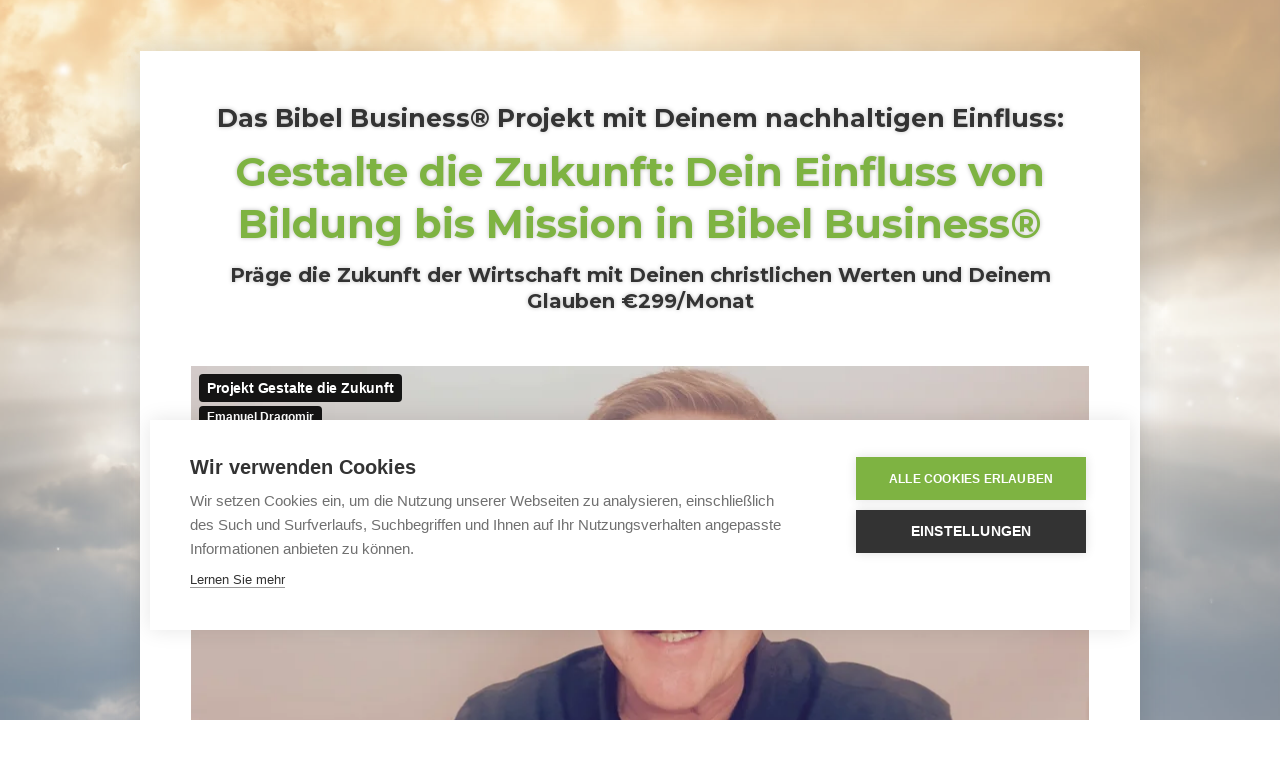

--- FILE ---
content_type: text/html; charset=UTF-8
request_url: https://bibelbusiness.com/gestalte-deine-zukunft/
body_size: 18091
content:
<!DOCTYPE html>
<!--[if IE 7]>
<html class="ie ie7" lang="de-DE">
<![endif]-->
<!--[if IE 8]>
<html class="ie ie8" lang="de-DE">
<![endif]-->
<!--[if !(IE 7) | !(IE 8)  ]><!-->
<html lang="de-DE"class="tcb">
<!--<![endif]-->
<head>
<meta charset="UTF-8"/>
<meta name="viewport" content="width=device-width, initial-scale=1.0"/>
<style type="text/css" id="tcb-style-base-page-4084"  onLoad="typeof window.lightspeedOptimizeStylesheet === 'function' && window.lightspeedOptimizeStylesheet()" class="tcb-lightspeed-style">.thrv-page-section{position: relative;box-sizing: border-box !important;}.thrv-page-section .tve-page-section-out{position: absolute;width: 100%;height: 100%;left: 0px;top: 0px;box-sizing: border-box;transition: box-shadow 0.5s ease 0s;overflow: hidden;}.thrv-page-section.tve-height-update .tve-page-section-in{min-height: 150px;}.thrv-page-section .tve-page-section-in{box-sizing: border-box;margin-right: auto;margin-left: auto;position: relative;z-index: 1;min-height: 40px;}.tve-page-section-in > .thrv_wrapper:first-child{margin-top: 0px;}.tve-page-section-in > .thrv_wrapper:last-child{margin-bottom: 0px;}.thrv_wrapper .tve-content-box-background{position: absolute;width: 100%;left: 0px;top: 0px;overflow: hidden;-webkit-background-clip: padding-box;height: 100% !important;}.thrv_wrapper.thrv-content-box{box-sizing: border-box;position: relative;min-height: 10px;}.thrv_wrapper.thrv-content-box div:not(.thrv_icon):not(.ui-resizable-handle):not(.tve-auxiliary-icon-element){box-sizing: border-box;}.tve-cb{display: inline-block;vertical-align: middle;clear: both;overflow: visible;width: 100%;z-index: 1;position: relative;min-height: 10px;}.thrv_responsive_video{width: 100%;min-width: 100px;}.thrv_responsive_video .tcb-video-float-container{transition: all 0.5s ease-out 0s,margin 0s ease 0s;}.thrv_responsive_video.tcb-no-perspective{perspective: none !important;}#tve_editor .thrv_responsive_video{box-sizing: border-box;}.tcb-no-transform{transform: none !important;}.tcb-icon{display: inline-block;width: 1em;height: 1em;line-height: 1em;vertical-align: middle;stroke-width: 0;stroke: currentcolor;fill: currentcolor;box-sizing: content-box;transform: rotate(var(--tcb-icon-rotation-angle,0deg));}svg.tcb-icon path:not([fill="none"]){transition: none 0s ease 0s;fill: inherit !important;stroke: inherit !important;}.thrv_icon{text-align: center;}.thrv-button{max-width: 100%;margin-left: auto;margin-right: auto;display: table !important;}.thrv-button.thrv_wrapper{padding: 0px;}.thrv-button .tcb-plain-text{cursor: pointer;}a.tcb-button-link{background-color: rgb(26,188,156);padding: 12px 15px;font-size: 18px;box-sizing: border-box;display: inline-flex;align-items: center;overflow: hidden;width: 100%;text-align: center;line-height: 1.2em;}a.tcb-button-link:hover{background-color: rgb(21,162,136);}.thrv-button a.tcb-button-link{color: rgb(255,255,255);text-decoration: none !important;}a.tcb-button-link > span::before{position: absolute;content: "";display: none;top: -100px;bottom: -100px;width: 1px;left: 10px;background-color: rgb(0,121,0);}span.tcb-button-texts{color: inherit;display: block;flex: 1 1 0%;position: relative;}span.tcb-button-texts > span{display: block;padding: 0px;}.thrv-styled_list{padding-top: 10px !important;padding-bottom: 10px !important;}.thrv-styled_list ul.tcb-styled-list{list-style: none;margin: 0px !important;padding: 0px !important;}.thrv-styled_list ul.tcb-styled-list li div.thrv_icon{padding: 10px;margin: 0px;box-sizing: content-box;}.tcb-styled-list-icon-text{display: block;z-index: 0;line-height: 2.3em;}.tcb-styled-list-icon{position: relative;z-index: 1;}.thrv-styled-list-item{display: flex;place-content: flex-start;align-items: flex-start;word-break: break-word;}.thrv-styled-list-item::before{content: none !important;}.tcb-style-wrap strong{font-weight: var(--g-bold-weight,bold);}.tcb-plain-text{cursor: text;}.thrv_text_element{overflow-wrap: break-word;}body:not(.tve_editor_page) .thrv_wrapper.thrv_footer{padding: 0px;}.notifications-content-wrapper.tcb-permanently-hidden{display: none !important;}.tcb-permanently-hidden{display: none !important;}.tar-disabled{cursor: default;opacity: 0.4;pointer-events: none;}html{text-rendering: auto !important;}html body{text-rendering: auto !important;}body.tve_lp::before{content: none;}#tve_editor ul{margin-left: 20px;}.thrv_wrapper{margin-top: 20px;margin-bottom: 20px;padding: 1px;}.thrv_wrapper div{box-sizing: content-box;}.thrv_wrapper.tve-elem-default-pad{padding: 20px;}.thrv_wrapper.thrv_text_element,.thrv_wrapper.thrv-page-section,.thrv_wrapper.thrv_symbol{margin: 0px;}.tve_shortcode_editor h1{padding: 0px;}p{font-size: 1em;}.tve_responsive_video_container{position: relative;height: 0px;overflow: hidden;padding-bottom: 56.25%;display: block;}.tve_responsive_video_container iframe{position: absolute;top: 0px;left: 0px;width: 100% !important;height: 100% !important;}.tve_responsive_video_container .top-left{cursor: pointer;top: 50px;left: 50px;z-index: 99999;position: fixed !important;}.thrv_icon{line-height: 0;}.thrv_icon.thrv_wrapper{margin-left: auto;margin-right: auto;padding: 0px;}.thrv_responsive_video.thrv_wrapper{max-height: 100%;max-width: 100%;margin-left: auto;margin-right: auto;}.video_overlay{cursor: pointer;}.thrv_symbol.thrv_footer{width: 100%;position: relative;box-sizing: border-box;}:not(#_s):not(#_s) .tcb-conditional-display-placeholder{position: relative;min-height: var(--tcb-container-height-d,100px) !important;}:not(#_s):not(#_s) .tcb-conditional-display-placeholder.thrv-page-section{box-sizing: border-box;margin: 0px;}:not(#_s):not(#_s) .tcb-conditional-display-placeholder.thrv-content-box{box-sizing: border-box;}:not(#_s):not(#_s) .tcb-conditional-display-placeholder .tve-page-section-out,:not(#_s):not(#_s) .tcb-conditional-display-placeholder .tve-content-box-background{box-sizing: border-box;position: absolute;width: 100%;height: 100%;left: 0px;top: 0px;overflow: hidden;}.thrv_wrapper.thrv_contentbox_shortcode{position: relative;}.thrv_wrapper.thrv_text_element{padding: 1px;}a.tcb-plain-text{cursor: pointer;}.landingpage-section{flex-shrink: 1;position: relative;margin: 0px;padding: 0px;display: flex;justify-content: center;align-items: center;width: 100%;z-index: 1;box-sizing: border-box !important;}.landingpage-section .section-content{position: relative;z-index: 1;margin-left: auto;margin-right: auto;height: 100%;width: 100%;max-width: 100%;box-sizing: border-box !important;}.landingpage-section .section-background{box-sizing: border-box;height: 100%;position: absolute;top: 0px;overflow: hidden;width: 100%;max-width: 100%;z-index: 0;}.landingpage-section.hide-section{display: none;}@media (max-width: 1023px){:not(#_s):not(#_s) .tcb-conditional-display-placeholder{min-height: var(--tcb-container-height-t) !important;}}@media (max-width: 767px){html{overflow-x: hidden !important;}html,body{max-width: 100vw !important;}:not(#_s):not(#_s) .tcb-conditional-display-placeholder{min-height: var(--tcb-container-height-m) !important;}}@media screen and (max-device-width: 480px){body{text-size-adjust: none;}}@media only screen and (max-device-width: 1366px){.thrv_responsive_video.thrv_wrapper:not(.tcb-no-perspective){transform: translateZ(0px);}}</style>		<script type="text/javascript">
window.flatStyles = window.flatStyles || ''
window.lightspeedOptimizeStylesheet = function () {
const currentStylesheet = document.querySelector( '.tcb-lightspeed-style:not([data-ls-optimized])' )
if ( currentStylesheet ) {
try {
if ( currentStylesheet.sheet && currentStylesheet.sheet.cssRules ) {
if ( window.flatStyles ) {
if ( this.optimizing ) {
setTimeout( window.lightspeedOptimizeStylesheet.bind( this ), 24 )
} else {
this.optimizing = true;
let rulesIndex = 0;
while ( rulesIndex < currentStylesheet.sheet.cssRules.length ) {
const rule = currentStylesheet.sheet.cssRules[ rulesIndex ]
/* remove rules that already exist in the page */
if ( rule.type === CSSRule.STYLE_RULE && window.flatStyles.includes( `${rule.selectorText}{` ) ) {
currentStylesheet.sheet.deleteRule( rulesIndex )
} else {
rulesIndex ++
}
}
/* optimize, mark it such, move to the next file, append the styles we have until now */
currentStylesheet.setAttribute( 'data-ls-optimized', '1' )
window.flatStyles += currentStylesheet.innerHTML
this.optimizing = false
}
} else {
window.flatStyles = currentStylesheet.innerHTML
currentStylesheet.setAttribute( 'data-ls-optimized', '1' )
}
}
} catch ( error ) {
console.warn( error )
}
if ( currentStylesheet.parentElement.tagName !== 'HEAD' ) {
/* always make sure that those styles end up in the head */
const stylesheetID = currentStylesheet.id;
/**
* make sure that there is only one copy of the css
* e.g display CSS
*/
if ( ( ! stylesheetID || ( stylesheetID && ! document.querySelector( `head #${stylesheetID}` ) ) ) ) {
document.head.prepend( currentStylesheet )
} else {
currentStylesheet.remove();
}
}
}
}
window.lightspeedOptimizeFlat = function ( styleSheetElement ) {
if ( document.querySelectorAll( 'link[href*="thrive_flat.css"]' ).length > 1 ) {
/* disable this flat if we already have one */
styleSheetElement.setAttribute( 'disabled', true )
} else {
/* if this is the first one, make sure he's in head */
if ( styleSheetElement.parentElement.tagName !== 'HEAD' ) {
document.head.append( styleSheetElement )
}
}
}
</script>
<meta name='robots' content='index, follow, max-image-preview:large, max-snippet:-1, max-video-preview:-1' />
<!-- This site is optimized with the Yoast SEO plugin v22.1 - https://yoast.com/wordpress/plugins/seo/ -->
<title>Gestalte deine Zukunft - Das Bibel Business</title>
<link rel="canonical" href="https://bibelbusiness.com/gestalte-deine-zukunft/" />
<meta property="og:locale" content="de_DE" />
<meta property="og:type" content="article" />
<meta property="og:title" content="Gestalte deine Zukunft - Das Bibel Business" />
<meta property="og:url" content="https://bibelbusiness.com/gestalte-deine-zukunft/" />
<meta property="og:site_name" content="Das Bibel Business" />
<meta property="article:modified_time" content="2024-03-12T13:33:07+00:00" />
<meta name="twitter:card" content="summary_large_image" />
<meta name="twitter:label1" content="Geschätzte Lesezeit" />
<meta name="twitter:data1" content="2 Minuten" />
<script type="application/ld+json" class="yoast-schema-graph">{"@context":"https://schema.org","@graph":[{"@type":"WebPage","@id":"https://bibelbusiness.com/gestalte-deine-zukunft/","url":"https://bibelbusiness.com/gestalte-deine-zukunft/","name":"Gestalte deine Zukunft - Das Bibel Business","isPartOf":{"@id":"https://bibelbusiness.com/#website"},"datePublished":"2024-03-07T13:36:15+00:00","dateModified":"2024-03-12T13:33:07+00:00","breadcrumb":{"@id":"https://bibelbusiness.com/gestalte-deine-zukunft/#breadcrumb"},"inLanguage":"de-DE","potentialAction":[{"@type":"ReadAction","target":["https://bibelbusiness.com/gestalte-deine-zukunft/"]}]},{"@type":"BreadcrumbList","@id":"https://bibelbusiness.com/gestalte-deine-zukunft/#breadcrumb","itemListElement":[{"@type":"ListItem","position":1,"name":"Startseite","item":"https://bibelbusiness.com/"},{"@type":"ListItem","position":2,"name":"Gestalte deine Zukunft"}]},{"@type":"WebSite","@id":"https://bibelbusiness.com/#website","url":"https://bibelbusiness.com/","name":"Das Bibel Business","description":"von Emanuel Dragomir","publisher":{"@id":"https://bibelbusiness.com/#organization"},"potentialAction":[{"@type":"SearchAction","target":{"@type":"EntryPoint","urlTemplate":"https://bibelbusiness.com/?s={search_term_string}"},"query-input":"required name=search_term_string"}],"inLanguage":"de-DE"},{"@type":"Organization","@id":"https://bibelbusiness.com/#organization","name":"Das Bibel Business","url":"https://bibelbusiness.com/","logo":{"@type":"ImageObject","inLanguage":"de-DE","@id":"https://bibelbusiness.com/#/schema/logo/image/","url":"https://bibelbusiness.com/wp-content/uploads/2019/05/logo-dunkel.png","contentUrl":"https://bibelbusiness.com/wp-content/uploads/2019/05/logo-dunkel.png","width":334,"height":27,"caption":"Das Bibel Business"},"image":{"@id":"https://bibelbusiness.com/#/schema/logo/image/"}}]}</script>
<!-- / Yoast SEO plugin. -->
<link rel='dns-prefetch' href='//www.digistore24-scripts.com' />
<link rel="alternate" type="application/rss+xml" title="Das Bibel Business &raquo; Feed" href="https://bibelbusiness.com/feed/" />
<link rel="alternate" type="application/rss+xml" title="Das Bibel Business &raquo; Kommentar-Feed" href="https://bibelbusiness.com/comments/feed/" />
<script type="text/javascript">
/* <![CDATA[ */
window._wpemojiSettings = {"baseUrl":"https:\/\/s.w.org\/images\/core\/emoji\/14.0.0\/72x72\/","ext":".png","svgUrl":"https:\/\/s.w.org\/images\/core\/emoji\/14.0.0\/svg\/","svgExt":".svg","source":{"concatemoji":"https:\/\/bibelbusiness.com\/wp-includes\/js\/wp-emoji-release.min.js?ver=b2b86b548fd68745ea631c12b52134c0"}};
/*! This file is auto-generated */
!function(i,n){var o,s,e;function c(e){try{var t={supportTests:e,timestamp:(new Date).valueOf()};sessionStorage.setItem(o,JSON.stringify(t))}catch(e){}}function p(e,t,n){e.clearRect(0,0,e.canvas.width,e.canvas.height),e.fillText(t,0,0);var t=new Uint32Array(e.getImageData(0,0,e.canvas.width,e.canvas.height).data),r=(e.clearRect(0,0,e.canvas.width,e.canvas.height),e.fillText(n,0,0),new Uint32Array(e.getImageData(0,0,e.canvas.width,e.canvas.height).data));return t.every(function(e,t){return e===r[t]})}function u(e,t,n){switch(t){case"flag":return n(e,"\ud83c\udff3\ufe0f\u200d\u26a7\ufe0f","\ud83c\udff3\ufe0f\u200b\u26a7\ufe0f")?!1:!n(e,"\ud83c\uddfa\ud83c\uddf3","\ud83c\uddfa\u200b\ud83c\uddf3")&&!n(e,"\ud83c\udff4\udb40\udc67\udb40\udc62\udb40\udc65\udb40\udc6e\udb40\udc67\udb40\udc7f","\ud83c\udff4\u200b\udb40\udc67\u200b\udb40\udc62\u200b\udb40\udc65\u200b\udb40\udc6e\u200b\udb40\udc67\u200b\udb40\udc7f");case"emoji":return!n(e,"\ud83e\udef1\ud83c\udffb\u200d\ud83e\udef2\ud83c\udfff","\ud83e\udef1\ud83c\udffb\u200b\ud83e\udef2\ud83c\udfff")}return!1}function f(e,t,n){var r="undefined"!=typeof WorkerGlobalScope&&self instanceof WorkerGlobalScope?new OffscreenCanvas(300,150):i.createElement("canvas"),a=r.getContext("2d",{willReadFrequently:!0}),o=(a.textBaseline="top",a.font="600 32px Arial",{});return e.forEach(function(e){o[e]=t(a,e,n)}),o}function t(e){var t=i.createElement("script");t.src=e,t.defer=!0,i.head.appendChild(t)}"undefined"!=typeof Promise&&(o="wpEmojiSettingsSupports",s=["flag","emoji"],n.supports={everything:!0,everythingExceptFlag:!0},e=new Promise(function(e){i.addEventListener("DOMContentLoaded",e,{once:!0})}),new Promise(function(t){var n=function(){try{var e=JSON.parse(sessionStorage.getItem(o));if("object"==typeof e&&"number"==typeof e.timestamp&&(new Date).valueOf()<e.timestamp+604800&&"object"==typeof e.supportTests)return e.supportTests}catch(e){}return null}();if(!n){if("undefined"!=typeof Worker&&"undefined"!=typeof OffscreenCanvas&&"undefined"!=typeof URL&&URL.createObjectURL&&"undefined"!=typeof Blob)try{var e="postMessage("+f.toString()+"("+[JSON.stringify(s),u.toString(),p.toString()].join(",")+"));",r=new Blob([e],{type:"text/javascript"}),a=new Worker(URL.createObjectURL(r),{name:"wpTestEmojiSupports"});return void(a.onmessage=function(e){c(n=e.data),a.terminate(),t(n)})}catch(e){}c(n=f(s,u,p))}t(n)}).then(function(e){for(var t in e)n.supports[t]=e[t],n.supports.everything=n.supports.everything&&n.supports[t],"flag"!==t&&(n.supports.everythingExceptFlag=n.supports.everythingExceptFlag&&n.supports[t]);n.supports.everythingExceptFlag=n.supports.everythingExceptFlag&&!n.supports.flag,n.DOMReady=!1,n.readyCallback=function(){n.DOMReady=!0}}).then(function(){return e}).then(function(){var e;n.supports.everything||(n.readyCallback(),(e=n.source||{}).concatemoji?t(e.concatemoji):e.wpemoji&&e.twemoji&&(t(e.twemoji),t(e.wpemoji)))}))}((window,document),window._wpemojiSettings);
/* ]]> */
</script>
<!-- <link rel='stylesheet' id='digistore-css' href='https://bibelbusiness.com/wp-content/plugins/digistore/digistore.css?ver=b2b86b548fd68745ea631c12b52134c0' type='text/css' media='all' /> -->
<link rel="stylesheet" type="text/css" href="//bibelbusiness.com/wp-content/cache/wpfc-minified/95w01o54/6bxw8.css" media="all"/>
<style id='wp-emoji-styles-inline-css' type='text/css'>
img.wp-smiley, img.emoji {
display: inline !important;
border: none !important;
box-shadow: none !important;
height: 1em !important;
width: 1em !important;
margin: 0 0.07em !important;
vertical-align: -0.1em !important;
background: none !important;
padding: 0 !important;
}
</style>
<!-- <link rel='stylesheet' id='wp-block-library-css' href='https://bibelbusiness.com/wp-includes/css/dist/block-library/style.min.css?ver=b2b86b548fd68745ea631c12b52134c0' type='text/css' media='all' /> -->
<!-- <link rel='stylesheet' id='digimember_css_0-css' href='https://bibelbusiness.com/wp-content/plugins/digimember/webinc/css/../packages/dm-frontend-styles.c6a0678b6b81e5f06afe.css?ver=3.9.1' type='text/css' media='all' /> -->
<!-- <link rel='stylesheet' id='tve-ult-main-frame-css-css' href='https://bibelbusiness.com/wp-content/plugins/thrive-ultimatum/tcb-bridge/assets/css/placeholders.css?ver=3.27' type='text/css' media='all' /> -->
<!-- <link rel='stylesheet' id='audioigniter-css' href='https://bibelbusiness.com/wp-content/plugins/audioigniter/player/build/style.css?ver=2.0.0' type='text/css' media='all' /> -->
<!-- <link rel='stylesheet' id='thrive-theme-landingpage-front-css' href='https://bibelbusiness.com/wp-content/themes/thrive-theme/inc/assets/dist/landingpage-front.css?ver=3.27' type='text/css' media='all' /> -->
<!-- <link rel='stylesheet' id='thrive-theme-css' href='https://bibelbusiness.com/wp-content/themes/thrive-theme/style.css?ver=3.27' type='text/css' media='all' /> -->
<link rel="stylesheet" type="text/css" href="//bibelbusiness.com/wp-content/cache/wpfc-minified/ebsc8x7/9ng5f.css" media="all"/>
<script src='//bibelbusiness.com/wp-content/cache/wpfc-minified/1qc2erhm/6bxw8.js' type="text/javascript"></script>
<!-- <script type="text/javascript" src="https://bibelbusiness.com/wp-includes/js/jquery/jquery.min.js?ver=3.7.1" id="jquery-core-js"></script> -->
<!-- <script type="text/javascript" src="https://bibelbusiness.com/wp-includes/js/jquery/jquery-migrate.min.js?ver=3.4.1" id="jquery-migrate-js"></script> -->
<!-- <script type="text/javascript" src="https://bibelbusiness.com/wp-content/plugins/digistore/digistore.js?ver=b2b86b548fd68745ea631c12b52134c0" id="digistore-wp-js"></script> -->
<script type="text/javascript" src="https://www.digistore24-scripts.com/service/digistore.js?ver=2.52wp" id="digistore-js"></script>
<script type="text/javascript" id="digistore-js-after">
/* <![CDATA[ */
window._ds24 = !window._ds24 ? {q:[],e:function(){}} : window._ds24;
window._ds24.q.push(['digistorePromocode', {"product_id":"267029","affiliate_key":"partner","campaignkey_key":"kampagne"}]);
window._ds24.e();
/* ]]> */
</script>
<script src='//bibelbusiness.com/wp-content/cache/wpfc-minified/g0vrh5t1/6bxw8.js' type="text/javascript"></script>
<!-- <script type="text/javascript" src="https://bibelbusiness.com/wp-includes/js/imagesloaded.min.js?ver=5.0.0" id="imagesloaded-js"></script> -->
<!-- <script type="text/javascript" src="https://bibelbusiness.com/wp-includes/js/masonry.min.js?ver=4.2.2" id="masonry-js"></script> -->
<!-- <script type="text/javascript" src="https://bibelbusiness.com/wp-includes/js/jquery/jquery.masonry.min.js?ver=3.1.2b" id="jquery-masonry-js"></script> -->
<script type="text/javascript" id="tve_frontend-js-extra">
/* <![CDATA[ */
var tve_frontend_options = {"ajaxurl":"https:\/\/bibelbusiness.com\/wp-admin\/admin-ajax.php","is_editor_page":"","page_events":[],"is_single":"1","social_fb_app_id":"","dash_url":"https:\/\/bibelbusiness.com\/wp-content\/themes\/thrive-theme\/thrive-dashboard","queried_object":{"ID":4084,"post_author":"1"},"query_vars":{"page":"","pagename":"gestalte-deine-zukunft","certificate_u":""},"$_POST":[],"translations":{"Copy":"Copy","empty_username":"ERROR: The username field is empty.","empty_password":"ERROR: The password field is empty.","empty_login":"ERROR: Enter a username or email address.","min_chars":"At least %s characters are needed","no_headings":"No headings found","registration_err":{"required_field":"<strong>Error<\/strong>: This field is required","required_email":"<strong>Error<\/strong>: Please type your email address.","invalid_email":"<strong>Error<\/strong>: The email address isn&#8217;t correct.","passwordmismatch":"<strong>Error<\/strong>: Password mismatch"}},"routes":{"posts":"https:\/\/bibelbusiness.com\/wp-json\/tcb\/v1\/posts","video_reporting":"https:\/\/bibelbusiness.com\/wp-json\/tcb\/v1\/video-reporting","courses":"https:\/\/bibelbusiness.com\/wp-json\/tva\/v1\/course_list_element","certificate_search":"https:\/\/bibelbusiness.com\/wp-json\/tva\/v1\/certificate\/search","assessments":"https:\/\/bibelbusiness.com\/wp-json\/tva\/v1\/user\/assessment"},"nonce":"f5371c1944","allow_video_src":"","google_client_id":null,"google_api_key":null,"facebook_app_id":null,"lead_generation_custom_tag_apis":["activecampaign","aweber","convertkit","drip","klicktipp","mailchimp","sendlane","zapier"],"post_request_data":[],"user_profile_nonce":"d7575009b5","ip":"84.144.81.138","current_user":[],"post_id":"4084","post_title":"Gestalte deine Zukunft","post_type":"page","post_url":"https:\/\/bibelbusiness.com\/gestalte-deine-zukunft\/","is_lp":"bd86f3fc67210fed5b2794ad4a56d3a9","conditional_display":{"is_tooltip_dismissed":false}};
/* ]]> */
</script>
<script src='//bibelbusiness.com/wp-content/cache/wpfc-minified/1py9ccml/6hlpg.js' type="text/javascript"></script>
<!-- <script type="text/javascript" src="https://bibelbusiness.com/wp-content/plugins/thrive-visual-editor/editor/js/dist/modules/general.min.js?ver=3.29" id="tve_frontend-js"></script> -->
<script type="text/javascript" id="theme-frontend-js-extra">
/* <![CDATA[ */
var thrive_front_localize = {"comments_form":{"error_defaults":{"email":"Email address invalid","url":"Website address invalid","required":"Required field missing"}},"routes":{"posts":"https:\/\/bibelbusiness.com\/wp-json\/tcb\/v1\/posts","frontend":"https:\/\/bibelbusiness.com\/wp-json\/ttb\/v1\/frontend"},"tar_post_url":"?tve=true&action=architect&from_theme=1","is_editor":"","ID":"1048","template_url":"?tve=true&action=architect&from_tar=4084","pagination_url":{"template":"https:\/\/bibelbusiness.com\/gestalte-deine-zukunft\/page\/[thrive_page_number]\/","base":"https:\/\/bibelbusiness.com\/gestalte-deine-zukunft\/"},"sidebar_visibility":[],"is_singular":"1","is_user_logged_in":""};
/* ]]> */
</script>
<script src='//bibelbusiness.com/wp-content/cache/wpfc-minified/f15xok11/6bxw8.js' type="text/javascript"></script>
<!-- <script type="text/javascript" src="https://bibelbusiness.com/wp-content/themes/thrive-theme/inc/assets/dist/frontend.min.js?ver=3.27" id="theme-frontend-js"></script> -->
<link rel="https://api.w.org/" href="https://bibelbusiness.com/wp-json/" /><link rel="alternate" type="application/json" href="https://bibelbusiness.com/wp-json/wp/v2/pages/4084" /><link rel="EditURI" type="application/rsd+xml" title="RSD" href="https://bibelbusiness.com/xmlrpc.php?rsd" />
<link rel="alternate" type="application/json+oembed" href="https://bibelbusiness.com/wp-json/oembed/1.0/embed?url=https%3A%2F%2Fbibelbusiness.com%2Fgestalte-deine-zukunft%2F" />
<link rel="alternate" type="text/xml+oembed" href="https://bibelbusiness.com/wp-json/oembed/1.0/embed?url=https%3A%2F%2Fbibelbusiness.com%2Fgestalte-deine-zukunft%2F&#038;format=xml" />
<style type="text/css" id="tve_global_variables">:root{--tcb-color-0:rgb(51, 51, 51);--tcb-color-0-h:0;--tcb-color-0-s:0%;--tcb-color-0-l:20%;--tcb-color-0-a:1;--tcb-color-1:rgb(248, 248, 248);--tcb-color-1-h:0;--tcb-color-1-s:0%;--tcb-color-1-l:97%;--tcb-color-1-a:1;--tcb-color-2:rgb(77, 57, 35);--tcb-color-2-h:31;--tcb-color-2-s:37%;--tcb-color-2-l:21%;--tcb-color-2-a:1;--tcb-color-3:rgba(126, 179, 66, 0.05);--tcb-color-3-h:88;--tcb-color-3-s:46%;--tcb-color-3-l:48%;--tcb-color-3-a:0.05;--tcb-background-author-image:url(https://secure.gravatar.com/avatar/bb2658752d1c2b07654c74e77e62c40f?s=256&d=mm&r=g);--tcb-background-user-image:url();--tcb-background-featured-image-thumbnail:url(https://bibelbusiness.com/wp-content/plugins/thrive-visual-editor/editor/css/images/featured_image.png);--tcb-skin-color-0:hsla(var(--tcb-theme-main-master-h,210), var(--tcb-theme-main-master-s,77%), var(--tcb-theme-main-master-l,54%), var(--tcb-theme-main-master-a,1));--tcb-skin-color-0-h:var(--tcb-theme-main-master-h,210);--tcb-skin-color-0-s:var(--tcb-theme-main-master-s,77%);--tcb-skin-color-0-l:var(--tcb-theme-main-master-l,54%);--tcb-skin-color-0-a:var(--tcb-theme-main-master-a,1);--tcb-skin-color-1:hsla(calc(var(--tcb-theme-main-master-h,210) - 0 ), 79%, 54%, 0.5);--tcb-skin-color-1-h:calc(var(--tcb-theme-main-master-h,210) - 0 );--tcb-skin-color-1-s:79%;--tcb-skin-color-1-l:54%;--tcb-skin-color-1-a:0.5;--tcb-skin-color-3:hsla(calc(var(--tcb-theme-main-master-h,210) + 30 ), 85%, 13%, 1);--tcb-skin-color-3-h:calc(var(--tcb-theme-main-master-h,210) + 30 );--tcb-skin-color-3-s:85%;--tcb-skin-color-3-l:13%;--tcb-skin-color-3-a:1;--tcb-skin-color-8:hsla(calc(var(--tcb-theme-main-master-h,210) - 0 ), 79%, 54%, 0.18);--tcb-skin-color-8-h:calc(var(--tcb-theme-main-master-h,210) - 0 );--tcb-skin-color-8-s:79%;--tcb-skin-color-8-l:54%;--tcb-skin-color-8-a:0.18;--tcb-skin-color-9:hsla(calc(var(--tcb-theme-main-master-h,210) - 3 ), 56%, 96%, 1);--tcb-skin-color-9-h:calc(var(--tcb-theme-main-master-h,210) - 3 );--tcb-skin-color-9-s:56%;--tcb-skin-color-9-l:96%;--tcb-skin-color-9-a:1;--tcb-skin-color-10:hsla(calc(var(--tcb-theme-main-master-h,210) - 21 ), 100%, 81%, 1);--tcb-skin-color-10-h:calc(var(--tcb-theme-main-master-h,210) - 21 );--tcb-skin-color-10-s:100%;--tcb-skin-color-10-l:81%;--tcb-skin-color-10-a:1;--tcb-skin-color-13:hsla(calc(var(--tcb-theme-main-master-h,210) - 0 ), 79%, 36%, 0.5);--tcb-skin-color-13-h:calc(var(--tcb-theme-main-master-h,210) - 0 );--tcb-skin-color-13-s:79%;--tcb-skin-color-13-l:36%;--tcb-skin-color-13-a:0.5;--tcb-skin-color-16:hsla(calc(var(--tcb-theme-main-master-h,210) - 0 ), 3%, 36%, 1);--tcb-skin-color-16-h:calc(var(--tcb-theme-main-master-h,210) - 0 );--tcb-skin-color-16-s:3%;--tcb-skin-color-16-l:36%;--tcb-skin-color-16-a:1;--tcb-skin-color-18:hsla(calc(var(--tcb-theme-main-master-h,210) - 0 ), calc(var(--tcb-theme-main-master-s,77%) + 2% ), calc(var(--tcb-theme-main-master-l,54%) - 0% ), 0.8);--tcb-skin-color-18-h:calc(var(--tcb-theme-main-master-h,210) - 0 );--tcb-skin-color-18-s:calc(var(--tcb-theme-main-master-s,77%) + 2% );--tcb-skin-color-18-l:calc(var(--tcb-theme-main-master-l,54%) - 0% );--tcb-skin-color-18-a:0.8;--tcb-skin-color-19:hsla(calc(var(--tcb-theme-main-master-h,210) - 3 ), 56%, 96%, 0.85);--tcb-skin-color-19-h:calc(var(--tcb-theme-main-master-h,210) - 3 );--tcb-skin-color-19-s:56%;--tcb-skin-color-19-l:96%;--tcb-skin-color-19-a:0.85;--tcb-skin-color-20:hsla(calc(var(--tcb-theme-main-master-h,210) - 3 ), 56%, 96%, 0.9);--tcb-skin-color-20-h:calc(var(--tcb-theme-main-master-h,210) - 3 );--tcb-skin-color-20-s:56%;--tcb-skin-color-20-l:96%;--tcb-skin-color-20-a:0.9;--tcb-skin-color-21:hsla(calc(var(--tcb-theme-main-master-h,210) - 210 ), calc(var(--tcb-theme-main-master-s,77%) - 77% ), calc(var(--tcb-theme-main-master-l,54%) + 46% ), 1);--tcb-skin-color-21-h:calc(var(--tcb-theme-main-master-h,210) - 210 );--tcb-skin-color-21-s:calc(var(--tcb-theme-main-master-s,77%) - 77% );--tcb-skin-color-21-l:calc(var(--tcb-theme-main-master-l,54%) + 46% );--tcb-skin-color-21-a:1;--tcb-skin-color-2:rgb(248, 248, 248);--tcb-skin-color-2-h:0;--tcb-skin-color-2-s:0%;--tcb-skin-color-2-l:97%;--tcb-skin-color-2-a:1;--tcb-skin-color-4:rgb(12, 17, 21);--tcb-skin-color-4-h:206;--tcb-skin-color-4-s:27%;--tcb-skin-color-4-l:6%;--tcb-skin-color-4-a:1;--tcb-skin-color-5:rgb(106, 107, 108);--tcb-skin-color-5-h:210;--tcb-skin-color-5-s:0%;--tcb-skin-color-5-l:41%;--tcb-skin-color-5-a:1;--tcb-skin-color-14:rgb(230, 230, 230);--tcb-skin-color-14-h:0;--tcb-skin-color-14-s:0%;--tcb-skin-color-14-l:90%;--tcb-skin-color-14-a:1;--tcb-skin-color-22:rgb(255, 255, 255);--tcb-skin-color-22-h:0;--tcb-skin-color-22-s:0%;--tcb-skin-color-22-l:100%;--tcb-skin-color-22-a:1;--tcb-main-master-h:88;--tcb-main-master-s:46%;--tcb-main-master-l:48%;--tcb-main-master-a:1;--tcb-theme-main-master-h:88;--tcb-theme-main-master-s:46%;--tcb-theme-main-master-l:48%;--tcb-theme-main-master-a:1;}</style><link type="text/css" rel="stylesheet" class="thrive-external-font" href="https://fonts.googleapis.com/css?family=Montserrat:400,400i,700,700i,600,600i,500,500i,300&#038;subset=latin&#038;display=swap"><link type="text/css" rel="stylesheet" class="thrive-external-font" href="https://fonts.googleapis.com/css?family=Lato:400,400i,700,700i&#038;subset=latin&#038;display=swap"><link type="text/css" rel="stylesheet" class="thrive-external-font" href="https://fonts.googleapis.com/css?family=Nunito+Sans:700,600&#038;subset=latin&#038;display=swap"><style type="text/css" id="thrive-default-styles">@media (min-width: 300px) { #tcb_landing_page .tcb-style-wrap h1{ color:var(--tcb-color-0);--tcb-applied-color:var$(--tcb-color-0);font-family:Montserrat;font-weight:var(--g-regular-weight, normal);font-size:40px;background-color:rgba(0, 0, 0, 0);font-style:normal;margin:0px;padding-top:0px;padding-bottom:24px;text-decoration:rgba(10, 10, 10, 0.85);text-transform:none;border-left:0px none rgba(10, 10, 10, 0.85);line-height:1.3em;--tcb-typography-font-family:Montserrat;--tcb-typography-color:var(--tcb-color-0);--tve-applied-color:var$(--tcb-color-0);--g-bold-weight:700;--g-regular-weight:400; }#tcb_landing_page .tcb-style-wrap h2{ font-family:Montserrat;font-weight:var(--g-regular-weight, normal);color:var(--tcb-color-0);--tcb-applied-color:var$(--tcb-color-0);padding-top:0px;margin-top:0px;padding-bottom:24px;margin-bottom:0px;font-size:34px;line-height:1.4em;--tcb-typography-font-family:Montserrat;--tcb-typography-color:var(--tcb-color-0);--tve-applied-color:var$(--tcb-color-0);--g-bold-weight:700;--g-regular-weight:400; }#tcb_landing_page .tcb-style-wrap h3{ font-family:Montserrat;font-weight:var(--g-regular-weight, normal);color:var(--tcb-color-0);--tcb-applied-color:var$(--tcb-color-0);padding-top:0px;margin-top:0px;padding-bottom:24px;margin-bottom:0px;font-size:24px;line-height:1.4em;--tcb-typography-font-family:Montserrat;--tcb-typography-color:var(--tcb-color-0);--tve-applied-color:var$(--tcb-color-0);--g-bold-weight:700;--g-regular-weight:400; }#tcb_landing_page .tcb-style-wrap h4{ font-family:Montserrat;font-weight:var(--g-regular-weight, normal);color:var(--tcb-color-0);--tcb-applied-color:var$(--tcb-color-0);padding-top:0px;margin-top:0px;padding-bottom:24px;margin-bottom:0px;font-size:20px;line-height:1.4em;--tcb-typography-font-family:Montserrat;--tcb-typography-color:var(--tcb-color-0);--tve-applied-color:var$(--tcb-color-0);--g-bold-weight:700;--g-regular-weight:400; }#tcb_landing_page .tcb-style-wrap h5{ font-family:Montserrat;font-weight:var(--g-regular-weight, normal);color:var(--tcb-color-0);--tcb-applied-color:var$(--tcb-color-0);padding-top:0px;margin-top:0px;padding-bottom:24px;margin-bottom:0px;line-height:1.4em;--tcb-typography-font-family:Montserrat;--tcb-typography-color:var(--tcb-color-0);--tve-applied-color:var$(--tcb-color-0);--g-bold-weight:700;--g-regular-weight:400; }#tcb_landing_page .tcb-style-wrap h6{ font-family:Montserrat;font-weight:var(--g-regular-weight, normal);color:var(--tcb-color-0);--tcb-applied-color:var$(--tcb-color-0);padding-top:0px;margin-top:0px;padding-bottom:24px;margin-bottom:0px;line-height:1.6em;--tcb-typography-font-family:Montserrat;--tcb-typography-color:var(--tcb-color-0);--tve-applied-color:var$(--tcb-color-0);--g-bold-weight:700;--g-regular-weight:400; }#tcb_landing_page .tcb-style-wrap p{ color:var(--tcb-color-0);--tcb-applied-color:var$(--tcb-color-0);font-family:Lato;font-weight:var(--g-regular-weight, normal);font-size:18px;padding-top:0px;margin-top:0px;padding-bottom:24px;margin-bottom:0px;--tcb-typography-font-family:Lato;--tcb-typography-color:var(--tcb-color-0);--tve-applied-color:var$(--tcb-color-0);line-height:1.4em;--tcb-typography-line-height:1.4em;--g-regular-weight:400;--g-bold-weight:700; }#tcb_landing_page :not(.inc) .thrv_text_element a:not(.tcb-button-link), :not(.inc) .tcb-styled-list a, :not(.inc) .tcb-numbered-list a, .tve-input-option-text a, .tcb-post-content p a, .tcb-post-content li a, .tcb-post-content blockquote a, .tcb-post-content pre a{ --tcb-applied-color:var$(--tcb-color-0);font-family:Lato;font-weight:var(--g-regular-weight, normal);font-size:inherit;text-decoration:none;--eff:thick;--tcb-typography-font-family:Lato;--tcb-typography-color:var(--tcb-color-0);--g-regular-weight:400;--g-bold-weight:700;--eff-color:rgb(126, 179, 66);--eff-faded:rgba(126, 179, 66, 0.6);--eff-ensure-contrast:rgba(126, 179, 66, 0.6);--eff-ensure-contrast-complement:rgba(66, 179, 119, 0.6);color:rgb(126, 179, 66);--tve-applied-color:rgb(126, 179, 66);box-shadow:none;border-bottom:0.15em solid var(--eff-color);background:none;animation:0s ease 0s 1 normal none running none;transition:none 0s ease 0s;padding-left:0px;--tve-applied-box-shadow:none; }#tcb_landing_page :not(.inc) .thrv_text_element a:not(.tcb-button-link):hover, :not(.inc) .tcb-styled-list a:hover, :not(.inc) .tcb-numbered-list a:hover, .tve-input-option-text a:hover, .tcb-post-content p a:hover, .tcb-post-content li a:hover, .tcb-post-content blockquote a:hover, .tcb-post-content pre a:hover { text-decoration:none;--eff:none;background:none;box-shadow:none;--tve-applied-box-shadow:none;color:var(--tcb-color-0);--tve-applied-color:var$(--tcb-color-0); }#tcb_landing_page .tcb-style-wrap ul:not([class*="menu"]), .tcb-style-wrap ol{ color:var(--tcb-color-0);--tcb-applied-color:var$(--tcb-color-0);font-family:Lato;font-weight:var(--g-regular-weight, normal);font-size:18px;margin-top:0px;margin-bottom:0px;padding-top:0px;padding-bottom:12px;padding-left:0px;--tcb-typography-font-family:Lato;--tcb-typography-color:var(--tcb-color-0);--tve-applied-color:var$(--tcb-color-0);--g-regular-weight:400;--g-bold-weight:700; }#tcb_landing_page .tcb-style-wrap li:not([class*="menu"]){ color:var(--tcb-color-0);--tcb-applied-color:var$(--tcb-color-0);font-family:Lato;font-weight:var(--g-regular-weight, normal);font-size:18px;line-height:1.4em;padding-bottom:16px;margin-bottom:0px;--tcb-typography-font-family:Lato;--tcb-typography-color:var(--tcb-color-0);--tve-applied-color:var$(--tcb-color-0);--g-regular-weight:400;--g-bold-weight:700; }#tcb_landing_page .tcb-style-wrap blockquote{ color:var(--tcb-color-0);--tcb-applied-color:var$(--tcb-color-0);font-family:Lato;font-weight:var(--g-regular-weight, normal);font-size:18px;padding-top:0px;padding-bottom:0px;border-left:4px solid var(--tcb-skin-color-0);margin-top:0px;margin-bottom:24px;--tcb-typography-font-family:Lato;--tcb-typography-color:var(--tcb-color-0);--tve-applied-color:var$(--tcb-color-0);--tve-border-width:4px;--g-regular-weight:400;--g-bold-weight:700; }body, .tcb-plain-text{ color:var(--tcb-color-0);--tcb-applied-color:var$(--tcb-color-0);font-family:Lato;font-weight:var(--g-regular-weight, normal);font-size:18px;--tcb-typography-font-family:Lato;--tcb-typography-color:var(--tcb-color-0);--tve-applied-color:var$(--tcb-color-0);--g-regular-weight:400;--g-bold-weight:700; }#tcb_landing_page .tcb-style-wrap pre{ font-family:Lato;--tcb-typography-font-family:Lato;font-weight:var(--g-regular-weight, normal);color:var(--tcb-color-0);--tcb-typography-color:var(--tcb-color-0);--tve-applied-color:var$(--tcb-color-0);--tcb-applied-color:var$(--tcb-color-0);--g-regular-weight:400;--g-bold-weight:700; } }@media (max-width: 1023px) { #tcb_landing_page .tcb-style-wrap h1{ font-size:36px;padding-bottom:22px;margin-bottom:0px; }#tcb_landing_page .tcb-style-wrap h2{ padding-bottom:22px;margin-bottom:0px;font-size:28px; }#tcb_landing_page .tcb-style-wrap h3{ padding-bottom:22px;margin-bottom:0px;font-size:22px; }#tcb_landing_page .tcb-style-wrap h4{ padding-bottom:22px;margin-bottom:0px; }#tcb_landing_page .tcb-style-wrap h5{ padding-bottom:22px;margin-bottom:0px; }#tcb_landing_page .tcb-style-wrap h6{ padding-bottom:22px;margin-bottom:0px; }#tcb_landing_page .tcb-style-wrap p{ padding-bottom:22px;margin-bottom:0px;padding-top:0px;margin-top:0px; }#tcb_landing_page .tcb-style-wrap ul:not([class*="menu"]), .tcb-style-wrap ol{ padding-top:0px;padding-bottom:4px; }#tcb_landing_page .tcb-style-wrap li:not([class*="menu"]){ line-height:1.75em;--tcb-typography-line-height:1.75em;padding-bottom:14px;margin-bottom:0px; }#tcb_landing_page .tcb-style-wrap blockquote{ margin-bottom:22px; } }@media (max-width: 767px) { #tcb_landing_page .tcb-style-wrap h1{ font-size:28px;padding-bottom:20px;margin-bottom:0px; }#tcb_landing_page .tcb-style-wrap h2{ font-size:24px;padding-bottom:20px;margin-bottom:0px; }#tcb_landing_page .tcb-style-wrap h3{ font-size:22px;padding-bottom:20px;margin-bottom:0px; }#tcb_landing_page .tcb-style-wrap h4{ font-size:20px;padding-bottom:20px;margin-bottom:0px; }#tcb_landing_page .tcb-style-wrap h5{ padding-bottom:20px;margin-bottom:0px; }#tcb_landing_page .tcb-style-wrap h6{ padding-bottom:20px;margin-bottom:0px; }#tcb_landing_page .tcb-style-wrap p{ padding-bottom:20px;margin-bottom:0px;padding-top:0px;margin-top:0px; }#tcb_landing_page .tcb-style-wrap ul:not([class*="menu"]), .tcb-style-wrap ol{ padding-left:0px;padding-bottom:4px;padding-top:0px; }#tcb_landing_page .tcb-style-wrap li:not([class*="menu"]){ padding-bottom:10px;margin-bottom:0px; }#tcb_landing_page .tcb-style-wrap blockquote{ margin-bottom:20px; } }</style><link rel="icon" href="https://bibelbusiness.com/wp-content/uploads/2019/02/favicon.png" sizes="32x32" />
<link rel="icon" href="https://bibelbusiness.com/wp-content/uploads/2019/02/favicon.png" sizes="192x192" />
<link rel="apple-touch-icon" href="https://bibelbusiness.com/wp-content/uploads/2019/02/favicon.png" />
<meta name="msapplication-TileImage" content="https://bibelbusiness.com/wp-content/uploads/2019/02/favicon.png" />
<style type="text/css" class="tcb_skin_lp_typography">@import url("//fonts.googleapis.com/css?family=Montserrat:400,400i,700,700i,600,600i,500,500i&subset=latin");@import url("//fonts.googleapis.com/css?family=Lato:400,400i,700,700i&subset=latin");@media (min-width: 300px) { #tcb_landing_page .tcb-style-wrap h1{ color:var(--tcb-color-0);--tcb-applied-color:var$(--tcb-color-0);font-family:Montserrat;font-weight:var(--g-regular-weight, normal);font-size:40px;background-color:rgba(0, 0, 0, 0);font-style:normal;margin:0px;padding-top:0px;padding-bottom:24px;text-decoration:rgba(10, 10, 10, 0.85);text-transform:none;border-left:0px none rgba(10, 10, 10, 0.85);line-height:1.3em;--tcb-typography-font-family:Montserrat;--tcb-typography-color:var(--tcb-color-0);--tve-applied-color:var$(--tcb-color-0);--g-bold-weight:700;--g-regular-weight:400; }#tcb_landing_page .tcb-style-wrap h2{ font-family:Montserrat;font-weight:var(--g-regular-weight, normal);color:var(--tcb-color-0);--tcb-applied-color:var$(--tcb-color-0);padding-top:0px;margin-top:0px;padding-bottom:24px;margin-bottom:0px;font-size:34px;line-height:1.4em;--tcb-typography-font-family:Montserrat;--tcb-typography-color:var(--tcb-color-0);--tve-applied-color:var$(--tcb-color-0);--g-bold-weight:700;--g-regular-weight:400; }#tcb_landing_page .tcb-style-wrap h3{ font-family:Montserrat;font-weight:var(--g-regular-weight, normal);color:var(--tcb-color-0);--tcb-applied-color:var$(--tcb-color-0);padding-top:0px;margin-top:0px;padding-bottom:24px;margin-bottom:0px;font-size:24px;line-height:1.4em;--tcb-typography-font-family:Montserrat;--tcb-typography-color:var(--tcb-color-0);--tve-applied-color:var$(--tcb-color-0);--g-bold-weight:700;--g-regular-weight:400; }#tcb_landing_page .tcb-style-wrap h4{ font-family:Montserrat;font-weight:var(--g-regular-weight, normal);color:var(--tcb-color-0);--tcb-applied-color:var$(--tcb-color-0);padding-top:0px;margin-top:0px;padding-bottom:24px;margin-bottom:0px;font-size:20px;line-height:1.4em;--tcb-typography-font-family:Montserrat;--tcb-typography-color:var(--tcb-color-0);--tve-applied-color:var$(--tcb-color-0);--g-bold-weight:700;--g-regular-weight:400; }#tcb_landing_page .tcb-style-wrap h5{ font-family:Montserrat;font-weight:var(--g-regular-weight, normal);color:var(--tcb-color-0);--tcb-applied-color:var$(--tcb-color-0);padding-top:0px;margin-top:0px;padding-bottom:24px;margin-bottom:0px;line-height:1.4em;--tcb-typography-font-family:Montserrat;--tcb-typography-color:var(--tcb-color-0);--tve-applied-color:var$(--tcb-color-0);--g-bold-weight:700;--g-regular-weight:400; }#tcb_landing_page .tcb-style-wrap h6{ font-family:Montserrat;font-weight:var(--g-regular-weight, normal);color:var(--tcb-color-0);--tcb-applied-color:var$(--tcb-color-0);padding-top:0px;margin-top:0px;padding-bottom:24px;margin-bottom:0px;line-height:1.6em;--tcb-typography-font-family:Montserrat;--tcb-typography-color:var(--tcb-color-0);--tve-applied-color:var$(--tcb-color-0);--g-bold-weight:700;--g-regular-weight:400; }#tcb_landing_page .tcb-style-wrap p{ color:var(--tcb-color-0);--tcb-applied-color:var$(--tcb-color-0);font-family:Lato;font-weight:var(--g-regular-weight, normal);font-size:18px;padding-top:0px;margin-top:0px;padding-bottom:24px;margin-bottom:0px;--tcb-typography-font-family:Lato;--tcb-typography-color:var(--tcb-color-0);--tve-applied-color:var$(--tcb-color-0);line-height:1.4em;--tcb-typography-line-height:1.4em;--g-regular-weight:400;--g-bold-weight:700; }#tcb_landing_page :not(.inc) .thrv_text_element a:not(.tcb-button-link), :not(.inc) .tcb-styled-list a, :not(.inc) .tcb-numbered-list a, .tve-input-option-text a, .tcb-post-content p a, .tcb-post-content li a, .tcb-post-content blockquote a, .tcb-post-content pre a{ --tcb-applied-color:var$(--tcb-color-0);font-family:Lato;font-weight:var(--g-regular-weight, normal);font-size:inherit;text-decoration:none;--eff:thick;--tcb-typography-font-family:Lato;--tcb-typography-color:var(--tcb-color-0);--g-regular-weight:400;--g-bold-weight:700;--eff-color:rgb(126, 179, 66);--eff-faded:rgba(126, 179, 66, 0.6);--eff-ensure-contrast:rgba(126, 179, 66, 0.6);--eff-ensure-contrast-complement:rgba(66, 179, 119, 0.6);color:rgb(126, 179, 66);--tve-applied-color:rgb(126, 179, 66);box-shadow:none;border-bottom:0.15em solid var(--eff-color);background:none;animation:0s ease 0s 1 normal none running none;transition:none 0s ease 0s;padding-left:0px;--tve-applied-box-shadow:none; }#tcb_landing_page :not(.inc) .thrv_text_element a:not(.tcb-button-link):hover, :not(.inc) .tcb-styled-list a:hover, :not(.inc) .tcb-numbered-list a:hover, .tve-input-option-text a:hover, .tcb-post-content p a:hover, .tcb-post-content li a:hover, .tcb-post-content blockquote a:hover, .tcb-post-content pre a:hover { text-decoration:none;--eff:none;background:none;box-shadow:none;--tve-applied-box-shadow:none;color:var(--tcb-color-0);--tve-applied-color:var$(--tcb-color-0); }#tcb_landing_page .tcb-style-wrap ul:not([class*="menu"]), .tcb-style-wrap ol{ color:var(--tcb-color-0);--tcb-applied-color:var$(--tcb-color-0);font-family:Lato;font-weight:var(--g-regular-weight, normal);font-size:18px;margin-top:0px;margin-bottom:0px;padding-top:0px;padding-bottom:12px;padding-left:0px;--tcb-typography-font-family:Lato;--tcb-typography-color:var(--tcb-color-0);--tve-applied-color:var$(--tcb-color-0);--g-regular-weight:400;--g-bold-weight:700; }#tcb_landing_page .tcb-style-wrap li:not([class*="menu"]){ color:var(--tcb-color-0);--tcb-applied-color:var$(--tcb-color-0);font-family:Lato;font-weight:var(--g-regular-weight, normal);font-size:18px;line-height:1.4em;padding-bottom:16px;margin-bottom:0px;--tcb-typography-font-family:Lato;--tcb-typography-color:var(--tcb-color-0);--tve-applied-color:var$(--tcb-color-0);--g-regular-weight:400;--g-bold-weight:700; }#tcb_landing_page .tcb-style-wrap blockquote{ color:var(--tcb-color-0);--tcb-applied-color:var$(--tcb-color-0);font-family:Lato;font-weight:var(--g-regular-weight, normal);font-size:18px;padding-top:0px;padding-bottom:0px;border-left:4px solid var(--tcb-skin-color-0);margin-top:0px;margin-bottom:24px;--tcb-typography-font-family:Lato;--tcb-typography-color:var(--tcb-color-0);--tve-applied-color:var$(--tcb-color-0);--tve-border-width:4px;--g-regular-weight:400;--g-bold-weight:700; }body, .tcb-plain-text{ color:var(--tcb-color-0);--tcb-applied-color:var$(--tcb-color-0);font-family:Lato;font-weight:var(--g-regular-weight, normal);font-size:18px;--tcb-typography-font-family:Lato;--tcb-typography-color:var(--tcb-color-0);--tve-applied-color:var$(--tcb-color-0);--g-regular-weight:400;--g-bold-weight:700; }#tcb_landing_page .tcb-style-wrap pre{ font-family:Lato;--tcb-typography-font-family:Lato;font-weight:var(--g-regular-weight, normal);color:var(--tcb-color-0);--tcb-typography-color:var(--tcb-color-0);--tve-applied-color:var$(--tcb-color-0);--tcb-applied-color:var$(--tcb-color-0);--g-regular-weight:400;--g-bold-weight:700; } }@media (max-width: 1023px) { #tcb_landing_page .tcb-style-wrap h1{ font-size:36px;padding-bottom:22px;margin-bottom:0px; }#tcb_landing_page .tcb-style-wrap h2{ padding-bottom:22px;margin-bottom:0px;font-size:28px; }#tcb_landing_page .tcb-style-wrap h3{ padding-bottom:22px;margin-bottom:0px;font-size:22px; }#tcb_landing_page .tcb-style-wrap h4{ padding-bottom:22px;margin-bottom:0px; }#tcb_landing_page .tcb-style-wrap h5{ padding-bottom:22px;margin-bottom:0px; }#tcb_landing_page .tcb-style-wrap h6{ padding-bottom:22px;margin-bottom:0px; }#tcb_landing_page .tcb-style-wrap p{ padding-bottom:22px;margin-bottom:0px;padding-top:0px;margin-top:0px; }#tcb_landing_page .tcb-style-wrap ul:not([class*="menu"]), .tcb-style-wrap ol{ padding-top:0px;padding-bottom:4px; }#tcb_landing_page .tcb-style-wrap li:not([class*="menu"]){ line-height:1.75em;--tcb-typography-line-height:1.75em;padding-bottom:14px;margin-bottom:0px; }#tcb_landing_page .tcb-style-wrap blockquote{ margin-bottom:22px; } }@media (max-width: 767px) { #tcb_landing_page .tcb-style-wrap h1{ font-size:28px;padding-bottom:20px;margin-bottom:0px; }#tcb_landing_page .tcb-style-wrap h2{ font-size:24px;padding-bottom:20px;margin-bottom:0px; }#tcb_landing_page .tcb-style-wrap h3{ font-size:22px;padding-bottom:20px;margin-bottom:0px; }#tcb_landing_page .tcb-style-wrap h4{ font-size:20px;padding-bottom:20px;margin-bottom:0px; }#tcb_landing_page .tcb-style-wrap h5{ padding-bottom:20px;margin-bottom:0px; }#tcb_landing_page .tcb-style-wrap h6{ padding-bottom:20px;margin-bottom:0px; }#tcb_landing_page .tcb-style-wrap p{ padding-bottom:20px;margin-bottom:0px;padding-top:0px;margin-top:0px; }#tcb_landing_page .tcb-style-wrap ul:not([class*="menu"]), .tcb-style-wrap ol{ padding-left:0px;padding-bottom:4px;padding-top:0px; }#tcb_landing_page .tcb-style-wrap li:not([class*="menu"]){ padding-bottom:10px;margin-bottom:0px; }#tcb_landing_page .tcb-style-wrap blockquote{ margin-bottom:20px; } }</style>			<style class="tve_custom_style">@media (min-width: 300px){.tve_post_lp > div > :not(#tve){--page-section-max-width: 1000px;}.thrv_header .symbol-section-in{max-width: var(--page-section-max-width,1080px) !important;}.thrv_footer .symbol-section-in{max-width: var(--page-section-max-width,1080px) !important;}.thrv_header .symbol-section-in,.thrv_footer .symbol-section-in{box-sizing: border-box;}[data-css="tve-u-65e9c2bbcd98b3"]{background-color: rgb(255,255,255) !important;--background-color: rgb(255,255,255) !important;--tve-applied-background-color: rgb(255,255,255) !important;background-image: linear-gradient(rgba(255,255,255,0.5),rgba(255,255,255,0.5)),url("https://bibelbusiness.com/wp-content/uploads/2019/02/bg.jpg") !important;--background-image: linear-gradient(rgba(255,255,255,0.5),rgba(255,255,255,0.5)),url("https://bibelbusiness.com/wp-content/uploads/2019/02/bg.jpg") !important;--tve-applied-background-image: linear-gradient(rgba(255,255,255,0.5),rgba(255,255,255,0.5)),url("https://bibelbusiness.com/wp-content/uploads/2019/02/bg.jpg") !important;background-size: auto,cover !important;background-position: 50% 50%,50% 50% !important;background-attachment: fixed,fixed !important;background-repeat: no-repeat,no-repeat !important;--background-size: auto auto,cover !important;--background-position: 50% 50%,50% 50% !important;--background-attachment: fixed,fixed !important;--background-repeat: no-repeat,no-repeat !important;}[data-css="tve-u-65e9c2bbcd9636"]{box-shadow: rgba(0,0,0,0.15) 0px 0px 30px 0px;--tve-applied-box-shadow: 0px 0px 30px 0px rgba(0,0,0,0.15);background-image: linear-gradient(rgb(255,255,255),rgb(255,255,255)) !important;background-size: auto !important;background-position: 50% 50% !important;background-attachment: scroll !important;background-repeat: no-repeat !important;--background-image: linear-gradient(rgb(255,255,255),rgb(255,255,255)) !important;--background-size: auto !important;--background-position: 50% 50% !important;--background-attachment: scroll !important;--background-repeat: no-repeat !important;--tve-applied-background-image: linear-gradient(rgb(255,255,255),rgb(255,255,255)) !important;}[data-css="tve-u-65e9c2bbcd9669"]{box-shadow: none !important;--tve-applied-box-shadow: none !important;}[data-css="tve-u-65e9c2bbcd9611"]{padding: 0px !important;}[data-css="tve-u-65e9c2bbcd9650"]{margin-top: 0px !important;margin-bottom: 0px !important;padding: 50px !important;}[data-css="tve-u-65e9c2bbcd9607"]{min-width: auto;}[data-css="tve-u-65e9c2bbcd9540"]{margin-top: 50px !important;margin-bottom: 50px !important;}[data-css="tve-u-65e9c2bbcd96e1"] .tcb-button-link{letter-spacing: 2px;background-image: linear-gradient(var(--tcb-local-color-62516,rgb(19,114,211)),var(--tcb-local-color-62516,rgb(19,114,211)));--tve-applied-background-image: linear-gradient(var$(--tcb-local-color-62516,rgb(19,114,211)),var$(--tcb-local-color-62516,rgb(19,114,211)));background-size: auto;background-attachment: scroll;border-radius: 326px;padding-right: 18px;padding-left: 18px;background-position: 50% 50%;background-repeat: no-repeat;overflow: hidden;background-color: transparent !important;padding-top: 10px !important;padding-bottom: 10px !important;}[data-css="tve-u-65e9c2bbcd96e1"] .tcb-button-link span{color: rgb(255,255,255);--tcb-applied-color: #fff;}[data-css="tve-u-65e9c2bbcd96e1"]{--tve-border-radius: 326px;--tcb-local-color-62516: var(--tcb-skin-color-0) !important;}:not(#tve) [data-css="tve-u-65e9c2bbcd96f7"]{letter-spacing: 0px;}[data-css="tve-u-65e9c2bbcd96f7"]{font-weight: var(--g-bold-weight,bold) !important;}[data-css="undefined"]{padding-bottom: 16px !important;}[data-css="tve-u-65e9c2bbcd95e7"]{background-image: none !important;--background-image: none !important;--tve-applied-background-image: none !important;}[data-css="tve-u-65e9c2bbcd9786"]{line-height: 1.4em !important;padding-bottom: 10px !important;margin-bottom: 0px !important;}:not(#tve) [data-css="tve-u-65e9c2bbcd9687"]{text-shadow: rgba(0,0,0,0.25) 0px 0px 4px;--tve-applied-text-shadow: 0px 0px 4px rgba(0,0,0,0.25);--tcb-applied-color: var$(--tcb-color-0);font-weight: var(--g-bold-weight,bold) !important;color: rgb(51,51,51) !important;--tve-applied-color: var$(--tcb-color-0) !important;font-size: 25px !important;padding-bottom: 10px !important;margin-bottom: 0px !important;}[data-css="tve-u-65e9c2bbcd9756"]{--tcb-local-color-icon: rgb(126,179,66);--tcb-local-color-var: rgb(126,179,66);--tve-icon-size: 18px;}:not(#tve) [data-css="tve-u-65e9c2bbcd9756"] > :first-child{color: rgb(126,179,66);--tve-applied-color: rgb(126,179,66);}[data-css="tve-u-65e9c2bbcd9697"]{--tcb-applied-color: var$(--tcb-color-0) !important;}:not(#tve) [data-css="tve-u-65e9c2bbcd96d9"]{text-shadow: rgba(0,0,0,0.25) 0px 0px 4px;--tve-applied-text-shadow: 0px 0px 4px rgba(0,0,0,0.25);--tcb-applied-color: var$(--tcb-color-0);font-weight: var(--g-bold-weight,bold) !important;color: rgb(51,51,51) !important;--tve-applied-color: var$(--tcb-color-0) !important;font-size: 20px !important;padding-bottom: 30px !important;margin-bottom: 0px !important;}:not(#tve) [data-css="tve-u-65e9c2bbcd9720"]{font-size: 16px !important;}:not(#tve) [data-css="tve-u-65e9c2bbcd9860"]{font-weight: var(--g-bold-weight,bold) !important;font-size: 21px !important;}:not(#tve) [data-css="tve-u-65e9c2bbcd9719"]{font-size: 27px !important;font-style: italic !important;padding-top: 20px !important;margin-top: 0px !important;padding-bottom: 25px !important;margin-bottom: 0px !important;}:not(#tve) [data-css="tve-u-65e9c2bbcd9744"]{font-weight: var(--g-bold-weight,bold) !important;padding-bottom: 0px !important;margin-bottom: 0px !important;font-size: 21px !important;}:not(#tve) [data-css="tve-u-65e9c2bbcd96b7"]{text-shadow: rgba(0,0,0,0.25) 0px 0px 4px;--tve-applied-text-shadow: 0px 0px 4px rgba(0,0,0,0.25);--tcb-applied-color: var$(--tcb-color-0);font-weight: var(--g-bold-weight,bold) !important;color: rgb(51,51,51) !important;--tve-applied-color: var$(--tcb-color-0) !important;font-size: 40px !important;padding-bottom: 10px !important;margin-bottom: 0px !important;}[data-css="tve-u-65e9c2bbcd9794"]{--tcb-local-color-icon: rgb(126,179,66);--tcb-local-color-var: rgb(126,179,66);--tve-icon-size: 18px;}:not(#tve) [data-css="tve-u-65e9c2bbcd9794"] > :first-child{color: rgb(126,179,66);--tve-applied-color: rgb(126,179,66);}[data-css="tve-u-65e9c2bbcd97b2"]{--tcb-local-color-icon: rgb(126,179,66);--tcb-local-color-var: rgb(126,179,66);--tve-icon-size: 18px;}:not(#tve) [data-css="tve-u-65e9c2bbcd97b2"] > :first-child{color: rgb(126,179,66);--tve-applied-color: rgb(126,179,66);}[data-css="tve-u-65e9c2bbcd97c3"]{--tcb-local-color-icon: rgb(126,179,66);--tcb-local-color-var: rgb(126,179,66);--tve-icon-size: 18px;}:not(#tve) [data-css="tve-u-65e9c2bbcd97c3"] > :first-child{color: rgb(126,179,66);--tve-applied-color: rgb(126,179,66);}[data-css="tve-u-65e9c2bbcd97e5"]{--tcb-local-color-icon: rgb(126,179,66);--tcb-local-color-var: rgb(126,179,66);--tve-icon-size: 18px;}:not(#tve) [data-css="tve-u-65e9c2bbcd97e5"] > :first-child{color: rgb(126,179,66);--tve-applied-color: rgb(126,179,66);}[data-css="tve-u-65e9c2bbcd97f5"]{--tcb-local-color-icon: rgb(126,179,66);--tcb-local-color-var: rgb(126,179,66);--tve-icon-size: 18px;}:not(#tve) [data-css="tve-u-65e9c2bbcd97f5"] > :first-child{color: rgb(126,179,66);--tve-applied-color: rgb(126,179,66);}[data-css="tve-u-65e9c2bbcd9818"]{--tcb-local-color-icon: rgb(126,179,66);--tcb-local-color-var: rgb(126,179,66);--tve-icon-size: 18px;}:not(#tve) [data-css="tve-u-65e9c2bbcd9818"] > :first-child{color: rgb(126,179,66);--tve-applied-color: rgb(126,179,66);}[data-css="tve-u-18e19238160"]{--tcb-local-color-icon: rgb(126,179,66);--tcb-local-color-var: rgb(126,179,66);--tve-icon-size: 18px;}:not(#tve) [data-css="tve-u-18e19238160"] > :first-child{color: rgb(126,179,66);--tve-applied-color: rgb(126,179,66);}[data-css="tve-u-18e19238a23"]{--tcb-local-color-icon: rgb(126,179,66);--tcb-local-color-var: rgb(126,179,66);--tve-icon-size: 18px;}:not(#tve) [data-css="tve-u-18e19238a23"] > :first-child{color: rgb(126,179,66);--tve-applied-color: rgb(126,179,66);}[data-css="tve-u-18e192393a0"]{--tcb-local-color-icon: rgb(126,179,66);--tcb-local-color-var: rgb(126,179,66);--tve-icon-size: 18px;}:not(#tve) [data-css="tve-u-18e192393a0"] > :first-child{color: rgb(126,179,66);--tve-applied-color: rgb(126,179,66);}[data-css="tve-u-18e19239fab"]{--tcb-local-color-icon: rgb(126,179,66);--tcb-local-color-var: rgb(126,179,66);--tve-icon-size: 18px;}:not(#tve) [data-css="tve-u-18e19239fab"] > :first-child{color: rgb(126,179,66);--tve-applied-color: rgb(126,179,66);}[data-css="tve-u-18e1923a8af"]{--tcb-local-color-icon: rgb(126,179,66);--tcb-local-color-var: rgb(126,179,66);--tve-icon-size: 18px;}:not(#tve) [data-css="tve-u-18e1923a8af"] > :first-child{color: rgb(126,179,66);--tve-applied-color: rgb(126,179,66);}[data-css="tve-u-18e1923b191"]{--tcb-local-color-icon: rgb(126,179,66);--tcb-local-color-var: rgb(126,179,66);--tve-icon-size: 18px;}:not(#tve) [data-css="tve-u-18e1923b191"] > :first-child{color: rgb(126,179,66);--tve-applied-color: rgb(126,179,66);}[data-css="tve-u-18e1923b8fd"]{--tcb-local-color-icon: rgb(126,179,66);--tcb-local-color-var: rgb(126,179,66);--tve-icon-size: 18px;}:not(#tve) [data-css="tve-u-18e1923b8fd"] > :first-child{color: rgb(126,179,66);--tve-applied-color: rgb(126,179,66);}:not(#tve) [data-css="tve-u-18e1c844874"]{letter-spacing: 0px;font-size: 14px !important;}[data-css="tve-u-18e1c845848"] .tcb-button-link{letter-spacing: 2px;background-image: linear-gradient(var(--tcb-local-color-62516,rgb(19,114,211)),var(--tcb-local-color-62516,rgb(19,114,211)));--tve-applied-background-image: linear-gradient(var$(--tcb-local-color-62516,rgb(19,114,211)),var$(--tcb-local-color-62516,rgb(19,114,211)));background-size: auto;background-attachment: scroll;border-radius: 326px;padding-right: 18px;padding-left: 18px;background-position: 50% 50%;background-repeat: no-repeat;overflow: hidden;background-color: transparent !important;padding-top: 10px !important;padding-bottom: 10px !important;}[data-css="tve-u-18e1c845848"] .tcb-button-link span{color: rgb(255,255,255);--tcb-applied-color: #fff;}[data-css="tve-u-18e1c845848"]{--tve-border-radius: 326px;--tcb-local-color-62516: var(--tcb-skin-color-0) !important;}:not(#tve) [data-css="tve-u-18e1c84584a"]{letter-spacing: 0px;}[data-css="tve-u-18e1c84584a"]{font-weight: var(--g-bold-weight,bold) !important;}:not(#tve) [data-css="tve-u-18e1c84584b"]{letter-spacing: 0px;font-size: 14px !important;}}@media (max-width: 1023px){[data-css="tve-u-65e9c2bbcd9611"]{padding: 0px !important;}[data-css="tve-u-65e9c2bbcd9650"]{padding: 30px !important;}}@media (max-width: 767px){[data-css="tve-u-65e9c2bbcd9611"]{padding: 0px !important;}[data-css="tve-u-65e9c2bbcd9650"]{padding: 20px !important;}[data-css="tve-u-65e9c2bbcd9540"]{margin-top: 0px !important;margin-bottom: 0px !important;}:not(#tve) [data-css="tve-u-65e9c2bbcd9687"]{font-size: 30px !important;}:not(#tve) [data-css="tve-u-65e9c2bbcd96d9"]{font-size: 30px !important;}:not(#tve) [data-css="tve-u-65e9c2bbcd96b7"]{font-size: 30px !important;}}</style> 			
<script type='text/javascript'>
if (typeof jQuery == 'undefined') {
window.onload = function () {
if (typeof jQuery == 'undefined') {
console.log( 'DIGIMEMBER needs JQUERY, but could not detect it.' );
}
else {
ncoreJQ = jQuery;
}
};
}
else {
ncoreJQ = jQuery;
}
</script>
<!-- Google Tag Manager -->
<script>(function(w,d,s,l,i){w[l]=w[l]||[];w[l].push({'gtm.start':
new Date().getTime(),event:'gtm.js'});var f=d.getElementsByTagName(s)[0],
j=d.createElement(s),dl=l!='dataLayer'?'&l='+l:'';j.async=true;j.src=
'https://www.googletagmanager.com/gtm.js?id='+i+dl;f.parentNode.insertBefore(j,f);
})(window,document,'script','dataLayer','GTM-KSXMPRS');</script>
<!-- End Google Tag Manager -->
<style>
html {
height: auto;
}
html.tcb-editor {
overflow-y: initial;
}
body:before, body:after {
height: 0 !important;
}
.thrv_page_section .out {
max-width: none
}
.tve_wrap_all {
position: relative;
}
/* Content Width - inherit Content Width directly from LP settings */
.thrv-page-section[data-inherit-lp-settings="1"] .tve-page-section-in {
max-width: 1080px !important;
max-width: var(--page-section-max-width) !important;
}
/* set the max-width also for over content settings */
body.tcb-full-header .thrv_header,
body.tcb-full-footer .thrv_footer {
width: 100vw;
max-width: 100vw;
left: 50%;
right: 50%;
margin-left: -50vw !important;
margin-right: -50vw !important;
}
</style>
</head>
<body data-rsssl=1 class="page-template-default page page-id-4084 tve_lp"style="" data-css="tve-u-65e9c2bbcd98b3"> 		<!-- Google Tag Manager (noscript) -->
<noscript><iframe src="https://www.googletagmanager.com/ns.html?id=GTM-KSXMPRS"
height="0" width="0" style="display:none;visibility:hidden"></iframe></noscript>
<!-- End Google Tag Manager (noscript) -->		<div class="wrp cnt bSe" style="display: none">
<div class="awr"></div>
</div>
<div class="tve_wrap_all" id="tcb_landing_page">
<div class="tve_post_lp tve_lp_bd86f3fc67210fed5b2794ad4a56d3a9 tve_lp_template_wrapper" style="">
<div id="tve_flt" class="tve_flt tcb-style-wrap"><div id="tve_editor" class="tve_shortcode_editor tar-main-content" data-post-id="4084"><div id="landingpage-top-section" class="landingpage-section top-section placeholder-section hide-section"><div class="section-background"></div><div class="section-content"></div></div>
<div class="thrv_wrapper thrv-page-section tve-height-update" data-inherit-lp-settings="1" data-css="tve-u-65e9c2bbcd9540" style="" data-aspect-ratio-default="0" data-aspect-ratio="16:9">
<div class="tve-page-section-out" style="" data-css="tve-u-65e9c2bbcd95e7"></div>
<div class="tve-page-section-in" data-css="tve-u-65e9c2bbcd9607"><div class="thrv_wrapper thrv_contentbox_shortcode thrv-content-box tve-elem-default-pad" data-css="tve-u-65e9c2bbcd9611" style="">
<div class="tve-content-box-background" style="" data-css="tve-u-65e9c2bbcd9636"></div>
<div class="tve-cb"><div class="thrv_wrapper thrv_contentbox_shortcode thrv-content-box tve-elem-default-pad" data-css="tve-u-65e9c2bbcd9650" style="">
<div class="tve-content-box-background"></div>
<div class="tve-cb"><div class="thrv_wrapper thrv_text_element" data-css="tve-u-65e9c2bbcd9669" style=""><h1 class="" data-css="tve-u-65e9c2bbcd9687" style="text-align: center;"><span data-css="tve-u-65e9c2bbcd9697" style="">Das Bibel Business® Projekt mit Deinem nachhaltigen Einfluss:</span></h1></div><div class="thrv_wrapper thrv_text_element" data-css="tve-u-65e9c2bbcd9669" style=""><h1 class="" data-css="tve-u-65e9c2bbcd96b7" style="text-align: center; color: rgb(126, 179, 66) !important; --tcb-applied-color: #7eb342 !important;"><span data-css="tve-u-65e9c2bbcd9697">Gestalte die Zukunft: Dein Einfluss von Bildung bis Mission in Bibel Business®<br></span></h1></div><div class="thrv_wrapper thrv_text_element" data-css="tve-u-65e9c2bbcd9669" style=""><h1 class="" data-css="tve-u-65e9c2bbcd96d9" style="text-align: center;">Präge die Zukunft der Wirtschaft mit Deinen christlichen Werten und Deinem Glauben €299/Monat</h1></div><div class="thrv_responsive_video thrv_wrapper tcb-lazy-load tcb-lazy-load-vimeo" data-modestbranding="0" data-aspect-ratio-default="0" data-type="vimeo" data-float="false" data-aspect-ratio="16:9" data-float-visibility="mobile" data-url="https://vimeo.com/915113856?share=copy" data-video-color="rgb(126, 179, 66)" data-float-position="top-left" data-float-width-d="300px" data-float-padding1-d="25px" data-float-padding2-d="25px">
<div class="tve_responsive_video_container" style="padding-bottom: 56.25%;">
<div class="tcb-video-float-container"><div class="video_overlay"></div><iframe title="Responsive Video" class="tcb-responsive-video" data-code="920452687" data-hash="undefined" data-provider="vimeo" frameborder="0" allowfullscreen="" loading="lazy" data-src="https://player.vimeo.com/video/920452687?portrait=0&amp;title=1&amp;color=7eb342&amp;byline=1&amp;autopause=0"></iframe></div>
</div>
</div><div class="thrv_wrapper thrv-button thrv-button-v2 tcb-local-vars-root" data-css="tve-u-18e1c845848" style="" data-button-size="s">
<div class="thrive-colors-palette-config" style="display: none !important"></div>
<a href="https://www.digistore24.com/product/447552" class="tcb-button-link tcb-plain-text" rel="nofollow" style="" target="_blank">
<span class="tcb-button-texts"><span class="tcb-button-text thrv-inline-text" style="" data-css="tve-u-18e1c84584a">Schließe Dich uns jetzt an und präge die Zukunft!</span><span class="tcb-secondary-text thrv-inline-text" style="" data-css="tve-u-18e1c84584b">Fragen? support@bibelbusiness.com</span></span>
</a>
</div><div class="thrv_wrapper thrv_text_element"><p data-css="tve-u-65e9c2bbcd9719" style="text-align: center;">„Und alles, was ihr tut, das tut von Herzen als dem Herrn und nicht den Menschen, <br>wissend, dass ihr von dem Herrn als Belohnung das Erbe empfangen werdet. <br>Dient Christus dem Herrn!“</p><p data-css="tve-u-65e9c2bbcd9719" style="text-align: center;">- Kolosser 3:23-24</p></div><div class="thrv_wrapper thrv_text_element"><p data-css="tve-u-65e9c2bbcd9720" style="">Du spürst den Ruf, einen tieferen Fußabdruck in dieser Welt zu hinterlassen – einen, der von dauerhaften Werten und echtem Glauben zeugt. Bibel Business® steht dir zur Seite, um diesen Ruf nicht nur zu hören, sondern ihm auch aktiv zu folgen. Mit unserem Projekt "Gestalte die Zukunft" bist du nicht länger nur ein Zuschauer, sondern ein Mitgestalter in einer Community, die Bildung, Berufung und Mission auf einzigartige Weise vereint.</p></div><div class="thrv_wrapper thrv_text_element"><p data-css="tve-u-65e9c2bbcd9744" style="">Deine Mitgliedschaft beinhaltet:</p></div><div class="thrv_wrapper thrv-styled_list" data-icon-code="icon-check-circle-outlined"><ul class="tcb-styled-list"><li class="thrv-styled-list-item" data-css="undefined" style=""><div class="tcb-styled-list-icon"><div class="thrv_wrapper thrv_icon tve_no_drag tcb-no-delete tcb-no-clone tcb-no-save tcb-icon-inherit-style" data-css="tve-u-65e9c2bbcd9756"><svg class="tcb-icon" viewBox="0 0 512 512" data-id="icon-check-circle-outlined" data-name="" style=""><path d="M256 8C119.033 8 8 119.033 8 256s111.033 248 248 248 248-111.033 248-248S392.967 8 256 8zm0 48c110.532 0 200 89.451 200 200 0 110.532-89.451 200-200 200-110.532 0-200-89.451-200-200 0-110.532 89.451-200 200-200m140.204 130.267l-22.536-22.718c-4.667-4.705-12.265-4.736-16.97-.068L215.346 303.697l-59.792-60.277c-4.667-4.705-12.265-4.736-16.97-.069l-22.719 22.536c-4.705 4.667-4.736 12.265-.068 16.971l90.781 91.516c4.667 4.705 12.265 4.736 16.97.068l172.589-171.204c4.704-4.668 4.734-12.266.067-16.971z"></path></svg></div></div><span class="thrv-advanced-inline-text tve_editable tcb-styled-list-icon-text tcb-no-delete tcb-no-save" data-css="tve-u-65e9c2bbcd9786"><strong>Zugang zum Kurs "Dein Unique Business":</strong> Wie du dein Businessmodell nach Gottes Plan findest und startest.</span></li><li class="thrv-styled-list-item" data-css="undefined"><div class="tcb-styled-list-icon"><div class="thrv_wrapper thrv_icon tve_no_drag tcb-no-delete tcb-no-clone tcb-no-save tcb-icon-inherit-style" data-css="tve-u-65e9c2bbcd9794"><svg class="tcb-icon" viewBox="0 0 512 512" data-id="icon-check-circle-outlined" data-name="" style=""><path d="M256 8C119.033 8 8 119.033 8 256s111.033 248 248 248 248-111.033 248-248S392.967 8 256 8zm0 48c110.532 0 200 89.451 200 200 0 110.532-89.451 200-200 200-110.532 0-200-89.451-200-200 0-110.532 89.451-200 200-200m140.204 130.267l-22.536-22.718c-4.667-4.705-12.265-4.736-16.97-.068L215.346 303.697l-59.792-60.277c-4.667-4.705-12.265-4.736-16.97-.069l-22.719 22.536c-4.705 4.667-4.736 12.265-.068 16.971l90.781 91.516c4.667 4.705 12.265 4.736 16.97.068l172.589-171.204c4.704-4.668 4.734-12.266.067-16.971z"></path></svg></div></div><span class="thrv-advanced-inline-text tve_editable tcb-styled-list-icon-text tcb-no-delete tcb-no-save" data-css="tve-u-65e9c2bbcd9786"><strong>Führung mit Herz und Verstand:</strong> Erhalte vollen Zugang zu unseren Kursen in "Servant Leadership/Menschen &amp; Teamkompetenz".<br></span></li><li class="thrv-styled-list-item" data-css="undefined"><div class="tcb-styled-list-icon"><div class="thrv_wrapper thrv_icon tve_no_drag tcb-no-delete tcb-no-clone tcb-no-save tcb-icon-inherit-style" data-css="tve-u-65e9c2bbcd97b2"><svg class="tcb-icon" viewBox="0 0 512 512" data-id="icon-check-circle-outlined" data-name="" style=""><path d="M256 8C119.033 8 8 119.033 8 256s111.033 248 248 248 248-111.033 248-248S392.967 8 256 8zm0 48c110.532 0 200 89.451 200 200 0 110.532-89.451 200-200 200-110.532 0-200-89.451-200-200 0-110.532 89.451-200 200-200m140.204 130.267l-22.536-22.718c-4.667-4.705-12.265-4.736-16.97-.068L215.346 303.697l-59.792-60.277c-4.667-4.705-12.265-4.736-16.97-.069l-22.719 22.536c-4.705 4.667-4.736 12.265-.068 16.971l90.781 91.516c4.667 4.705 12.265 4.736 16.97.068l172.589-171.204c4.704-4.668 4.734-12.266.067-16.971z"></path></svg></div></div><span class="thrv-advanced-inline-text tve_editable tcb-styled-list-icon-text tcb-no-delete tcb-no-save" data-css="tve-u-65e9c2bbcd9786"><strong>Spezialkurse in "Angebots- &amp; Marketingkompetenz":</strong> Vertiefe Dein Wissen in Schlüsselbereichen, für unwiderstehliche Angebote in deinem Marketing die für Deinen Erfolg entscheidend sind.<br></span></li><li class="thrv-styled-list-item" data-css="undefined"><div class="tcb-styled-list-icon"><div class="thrv_wrapper thrv_icon tve_no_drag tcb-no-delete tcb-no-clone tcb-no-save tcb-icon-inherit-style" data-css="tve-u-65e9c2bbcd97c3"><svg class="tcb-icon" viewBox="0 0 512 512" data-id="icon-check-circle-outlined" data-name="" style=""><path d="M256 8C119.033 8 8 119.033 8 256s111.033 248 248 248 248-111.033 248-248S392.967 8 256 8zm0 48c110.532 0 200 89.451 200 200 0 110.532-89.451 200-200 200-110.532 0-200-89.451-200-200 0-110.532 89.451-200 200-200m140.204 130.267l-22.536-22.718c-4.667-4.705-12.265-4.736-16.97-.068L215.346 303.697l-59.792-60.277c-4.667-4.705-12.265-4.736-16.97-.069l-22.719 22.536c-4.705 4.667-4.736 12.265-.068 16.971l90.781 91.516c4.667 4.705 12.265 4.736 16.97.068l172.589-171.204c4.704-4.668 4.734-12.266.067-16.971z"></path></svg></div></div><span class="thrv-advanced-inline-text tve_editable tcb-styled-list-icon-text tcb-no-delete tcb-no-save" data-css="tve-u-65e9c2bbcd9786"><strong>Vertiefungskurse "Finanzielle Freiheit durch biblische Finanzprinzipien":</strong> Entdecke Gottes Plan für deine Finanzen und wie du diesen in deinem Leben umsetzen kannst.<br></span></li><li class="thrv-styled-list-item" data-css="undefined"><div class="tcb-styled-list-icon"><div class="thrv_wrapper thrv_icon tve_no_drag tcb-no-delete tcb-no-clone tcb-no-save tcb-icon-inherit-style" data-css="tve-u-65e9c2bbcd97e5"><svg class="tcb-icon" viewBox="0 0 512 512" data-id="icon-check-circle-outlined" data-name="" style=""><path d="M256 8C119.033 8 8 119.033 8 256s111.033 248 248 248 248-111.033 248-248S392.967 8 256 8zm0 48c110.532 0 200 89.451 200 200 0 110.532-89.451 200-200 200-110.532 0-200-89.451-200-200 0-110.532 89.451-200 200-200m140.204 130.267l-22.536-22.718c-4.667-4.705-12.265-4.736-16.97-.068L215.346 303.697l-59.792-60.277c-4.667-4.705-12.265-4.736-16.97-.069l-22.719 22.536c-4.705 4.667-4.736 12.265-.068 16.971l90.781 91.516c4.667 4.705 12.265 4.736 16.97.068l172.589-171.204c4.704-4.668 4.734-12.266.067-16.971z"></path></svg></div></div><span class="thrv-advanced-inline-text tve_editable tcb-styled-list-icon-text tcb-no-delete tcb-no-save" data-css="tve-u-65e9c2bbcd9786"><strong>Priorisierter Zugang zu 1:1 Mentoring:</strong> Nutze die Gelegenheit, deine finanziellen Ziele mit der Unterstützung eines persönlichen Bibel Business® Finanz-Mentors zu erreichen.<br></span></li><li class="thrv-styled-list-item" data-css="undefined"><div class="tcb-styled-list-icon"><div class="thrv_wrapper thrv_icon tve_no_drag tcb-no-delete tcb-no-clone tcb-no-save tcb-icon-inherit-style " data-css="tve-u-65e9c2bbcd97f5"><svg class="tcb-icon" viewBox="0 0 512 512" data-id="icon-check-circle-outlined" data-name="" style=""><path d="M256 8C119.033 8 8 119.033 8 256s111.033 248 248 248 248-111.033 248-248S392.967 8 256 8zm0 48c110.532 0 200 89.451 200 200 0 110.532-89.451 200-200 200-110.532 0-200-89.451-200-200 0-110.532 89.451-200 200-200m140.204 130.267l-22.536-22.718c-4.667-4.705-12.265-4.736-16.97-.068L215.346 303.697l-59.792-60.277c-4.667-4.705-12.265-4.736-16.97-.069l-22.719 22.536c-4.705 4.667-4.736 12.265-.068 16.971l90.781 91.516c4.667 4.705 12.265 4.736 16.97.068l172.589-171.204c4.704-4.668 4.734-12.266.067-16.971z"></path></svg></div></div><span class="thrv-advanced-inline-text tve_editable tcb-styled-list-icon-text tcb-no-delete tcb-no-save" data-css="tve-u-65e9c2bbcd9786"><strong>Exklusive Investment- und Finanz-Workshops:</strong> Erhalte Einblicke in fortschrittliche Anlagestrategien und Finanzmanagement-Techniken.<br></span></li><li class="thrv-styled-list-item" data-css="undefined"><div class="tcb-styled-list-icon"><div class="thrv_wrapper thrv_icon tve_no_drag tcb-no-delete tcb-no-clone tcb-no-save tcb-icon-inherit-style" data-css="tve-u-65e9c2bbcd9818"><svg class="tcb-icon" viewBox="0 0 512 512" data-id="icon-check-circle-outlined" data-name="" style=""><path d="M256 8C119.033 8 8 119.033 8 256s111.033 248 248 248 248-111.033 248-248S392.967 8 256 8zm0 48c110.532 0 200 89.451 200 200 0 110.532-89.451 200-200 200-110.532 0-200-89.451-200-200 0-110.532 89.451-200 200-200m140.204 130.267l-22.536-22.718c-4.667-4.705-12.265-4.736-16.97-.068L215.346 303.697l-59.792-60.277c-4.667-4.705-12.265-4.736-16.97-.069l-22.719 22.536c-4.705 4.667-4.736 12.265-.068 16.971l90.781 91.516c4.667 4.705 12.265 4.736 16.97.068l172.589-171.204c4.704-4.668 4.734-12.266.067-16.971z"></path></svg></div></div><span class="thrv-advanced-inline-text tve_editable tcb-styled-list-icon-text tcb-no-delete tcb-no-save" data-css="tve-u-65e9c2bbcd9786"><strong>Netzwerk mit Finanzexperten:</strong> Erweitere deine Perspektive durch den Austausch mit Fachleuten aus der Finanzwelt.<br></span></li><li class="thrv-styled-list-item" data-css="undefined"><div class="tcb-styled-list-icon"><div class="thrv_wrapper thrv_icon tve_no_drag tcb-no-delete tcb-no-clone tcb-no-save tcb-icon-inherit-style" data-css="tve-u-18e19238160"><svg class="tcb-icon" viewBox="0 0 512 512" data-id="icon-check-circle-outlined" data-name="" style=""><path d="M256 8C119.033 8 8 119.033 8 256s111.033 248 248 248 248-111.033 248-248S392.967 8 256 8zm0 48c110.532 0 200 89.451 200 200 0 110.532-89.451 200-200 200-110.532 0-200-89.451-200-200 0-110.532 89.451-200 200-200m140.204 130.267l-22.536-22.718c-4.667-4.705-12.265-4.736-16.97-.068L215.346 303.697l-59.792-60.277c-4.667-4.705-12.265-4.736-16.97-.069l-22.719 22.536c-4.705 4.667-4.736 12.265-.068 16.971l90.781 91.516c4.667 4.705 12.265 4.736 16.97.068l172.589-171.204c4.704-4.668 4.734-12.266.067-16.971z"></path></svg></div></div><span class="thrv-advanced-inline-text tve_editable tcb-styled-list-icon-text tcb-no-delete tcb-no-save" data-css="tve-u-65e9c2bbcd9786"><strong>Individuelle 1:1 Mentorings:</strong> Profitiere von persönlichen Mentorings, die auf Deine spezifischen Bedürfnisse und Ziele zugeschnitten sind.<br></span></li><li class="thrv-styled-list-item" data-css="undefined"><div class="tcb-styled-list-icon"><div class="thrv_wrapper thrv_icon tve_no_drag tcb-no-delete tcb-no-clone tcb-no-save tcb-icon-inherit-style" data-css="tve-u-18e19238a23"><svg class="tcb-icon" viewBox="0 0 512 512" data-id="icon-check-circle-outlined" data-name="" style=""><path d="M256 8C119.033 8 8 119.033 8 256s111.033 248 248 248 248-111.033 248-248S392.967 8 256 8zm0 48c110.532 0 200 89.451 200 200 0 110.532-89.451 200-200 200-110.532 0-200-89.451-200-200 0-110.532 89.451-200 200-200m140.204 130.267l-22.536-22.718c-4.667-4.705-12.265-4.736-16.97-.068L215.346 303.697l-59.792-60.277c-4.667-4.705-12.265-4.736-16.97-.069l-22.719 22.536c-4.705 4.667-4.736 12.265-.068 16.971l90.781 91.516c4.667 4.705 12.265 4.736 16.97.068l172.589-171.204c4.704-4.668 4.734-12.266.067-16.971z"></path></svg></div></div><span class="thrv-advanced-inline-text tve_editable tcb-styled-list-icon-text tcb-no-delete tcb-no-save" data-css="tve-u-65e9c2bbcd9786"><strong>Promotion Deiner Marke:</strong> Präsentiere Dein Unternehmen auf unseren Kanälen und erhöhe Deine Sichtbarkeit innerhalb und außerhalb der Community.<br></span></li><li class="thrv-styled-list-item" data-css="undefined"><div class="tcb-styled-list-icon"><div class="thrv_wrapper thrv_icon tve_no_drag tcb-no-delete tcb-no-clone tcb-no-save tcb-icon-inherit-style" data-css="tve-u-18e192393a0"><svg class="tcb-icon" viewBox="0 0 512 512" data-id="icon-check-circle-outlined" data-name="" style=""><path d="M256 8C119.033 8 8 119.033 8 256s111.033 248 248 248 248-111.033 248-248S392.967 8 256 8zm0 48c110.532 0 200 89.451 200 200 0 110.532-89.451 200-200 200-110.532 0-200-89.451-200-200 0-110.532 89.451-200 200-200m140.204 130.267l-22.536-22.718c-4.667-4.705-12.265-4.736-16.97-.068L215.346 303.697l-59.792-60.277c-4.667-4.705-12.265-4.736-16.97-.069l-22.719 22.536c-4.705 4.667-4.736 12.265-.068 16.971l90.781 91.516c4.667 4.705 12.265 4.736 16.97.068l172.589-171.204c4.704-4.668 4.734-12.266.067-16.971z"></path></svg></div></div><span class="thrv-advanced-inline-text tve_editable tcb-styled-list-icon-text tcb-no-delete tcb-no-save" data-css="tve-u-65e9c2bbcd9786"><strong>Exklusive Event-Einladungen:</strong> Erlebe inspirierende Business- und Leadership-Events, die Deinen Horizont erweitern und Dich mit anderen Führungskräften vernetzen.<br></span></li><li class="thrv-styled-list-item" data-css="undefined"><div class="tcb-styled-list-icon"><div class="thrv_wrapper thrv_icon tve_no_drag tcb-no-delete tcb-no-clone tcb-no-save tcb-icon-inherit-style" data-css="tve-u-18e19239fab"><svg class="tcb-icon" viewBox="0 0 512 512" data-id="icon-check-circle-outlined" data-name="" style=""><path d="M256 8C119.033 8 8 119.033 8 256s111.033 248 248 248 248-111.033 248-248S392.967 8 256 8zm0 48c110.532 0 200 89.451 200 200 0 110.532-89.451 200-200 200-110.532 0-200-89.451-200-200 0-110.532 89.451-200 200-200m140.204 130.267l-22.536-22.718c-4.667-4.705-12.265-4.736-16.97-.068L215.346 303.697l-59.792-60.277c-4.667-4.705-12.265-4.736-16.97-.069l-22.719 22.536c-4.705 4.667-4.736 12.265-.068 16.971l90.781 91.516c4.667 4.705 12.265 4.736 16.97.068l172.589-171.204c4.704-4.668 4.734-12.266.067-16.971z"></path></svg></div></div><span class="thrv-advanced-inline-text tve_editable tcb-styled-list-icon-text tcb-no-delete tcb-no-save" data-css="tve-u-65e9c2bbcd9786"><strong>Mitgestaltung der Bibel Business® Akademie:</strong> Bringe Deine Ideen und Dein Know-how ein und beeinflusse die Inhalte und Programme unserer Akademie.<br></span></li><li class="thrv-styled-list-item" data-css="undefined"><div class="tcb-styled-list-icon"><div class="thrv_wrapper thrv_icon tve_no_drag tcb-no-delete tcb-no-clone tcb-no-save tcb-icon-inherit-style" data-css="tve-u-18e1923a8af"><svg class="tcb-icon" viewBox="0 0 512 512" data-id="icon-check-circle-outlined" data-name="" style=""><path d="M256 8C119.033 8 8 119.033 8 256s111.033 248 248 248 248-111.033 248-248S392.967 8 256 8zm0 48c110.532 0 200 89.451 200 200 0 110.532-89.451 200-200 200-110.532 0-200-89.451-200-200 0-110.532 89.451-200 200-200m140.204 130.267l-22.536-22.718c-4.667-4.705-12.265-4.736-16.97-.068L215.346 303.697l-59.792-60.277c-4.667-4.705-12.265-4.736-16.97-.069l-22.719 22.536c-4.705 4.667-4.736 12.265-.068 16.971l90.781 91.516c4.667 4.705 12.265 4.736 16.97.068l172.589-171.204c4.704-4.668 4.734-12.266.067-16.971z"></path></svg></div></div><span class="thrv-advanced-inline-text tve_editable tcb-styled-list-icon-text tcb-no-delete tcb-no-save" data-css="tve-u-65e9c2bbcd9786"><strong>Stimmrecht in der Organisation:</strong> Als ordentliches Mitglied hast Du das Recht, an wichtigen Entscheidungen teilzuhaben und zukünftige Projekte und Initiativen mitzugestalten.<br></span></li><li class="thrv-styled-list-item" data-css="undefined"><div class="tcb-styled-list-icon"><div class="thrv_wrapper thrv_icon tve_no_drag tcb-no-delete tcb-no-clone tcb-no-save tcb-icon-inherit-style" data-css="tve-u-18e1923b191"><svg class="tcb-icon" viewBox="0 0 512 512" data-id="icon-check-circle-outlined" data-name="" style=""><path d="M256 8C119.033 8 8 119.033 8 256s111.033 248 248 248 248-111.033 248-248S392.967 8 256 8zm0 48c110.532 0 200 89.451 200 200 0 110.532-89.451 200-200 200-110.532 0-200-89.451-200-200 0-110.532 89.451-200 200-200m140.204 130.267l-22.536-22.718c-4.667-4.705-12.265-4.736-16.97-.068L215.346 303.697l-59.792-60.277c-4.667-4.705-12.265-4.736-16.97-.069l-22.719 22.536c-4.705 4.667-4.736 12.265-.068 16.971l90.781 91.516c4.667 4.705 12.265 4.736 16.97.068l172.589-171.204c4.704-4.668 4.734-12.266.067-16.971z"></path></svg></div></div><span class="thrv-advanced-inline-text tve_editable tcb-styled-list-icon-text tcb-no-delete tcb-no-save" data-css="tve-u-65e9c2bbcd9786"><strong>Unbegrenzte Akademie-Zugänge für Dein Team:</strong> Gib Deinen Mitarbeitern die Möglichkeit, sich fortzubilden und weiterzuentwickeln.<br></span></li><li class="thrv-styled-list-item" data-css="undefined"><div class="tcb-styled-list-icon"><div class="thrv_wrapper thrv_icon tve_no_drag tcb-no-delete tcb-no-clone tcb-no-save tcb-icon-inherit-style" data-css="tve-u-18e1923b8fd"><svg class="tcb-icon" viewBox="0 0 512 512" data-id="icon-check-circle-outlined" data-name="" style=""><path d="M256 8C119.033 8 8 119.033 8 256s111.033 248 248 248 248-111.033 248-248S392.967 8 256 8zm0 48c110.532 0 200 89.451 200 200 0 110.532-89.451 200-200 200-110.532 0-200-89.451-200-200 0-110.532 89.451-200 200-200m140.204 130.267l-22.536-22.718c-4.667-4.705-12.265-4.736-16.97-.068L215.346 303.697l-59.792-60.277c-4.667-4.705-12.265-4.736-16.97-.069l-22.719 22.536c-4.705 4.667-4.736 12.265-.068 16.971l90.781 91.516c4.667 4.705 12.265 4.736 16.97.068l172.589-171.204c4.704-4.668 4.734-12.266.067-16.971z"></path></svg></div></div><span class="thrv-advanced-inline-text tve_editable tcb-styled-list-icon-text tcb-no-delete tcb-no-save" data-css="tve-u-65e9c2bbcd9786"><strong>Förderung zukunftsweisender Initiativen:</strong> Unterstütze Projekte, die Bildung und Mission vereinen und einen nachhaltigen Einfluss auf unsere Gesellschaft haben.</span></li></ul></div><div class="thrv_wrapper thrv_text_element"><p data-css="tve-u-65e9c2bbcd9860" style="text-align: center;">Sei Pionier einer neuen Bewegung:<br>Jetzt ist der Moment, aktiv zu werden und deine Vision von Führung und Einfluss Wirklichkeit werden zu lassen. Verbinde dich mit Menschen, die deine Leidenschaft für einen von christlichen Werten geleiteten Erfolg teilen. Lass uns gemeinsam Reich Gottes und dafür Wege bauen, auf denen nicht nur wir, sondern auch kommende Generationen wandeln können.</p></div><div class="thrv_wrapper thrv-button thrv-button-v2 tcb-local-vars-root" data-css="tve-u-65e9c2bbcd96e1" style="" data-button-size="s">
<div class="thrive-colors-palette-config" style="display: none !important"></div>
<a href="https://www.digistore24.com/product/447552" class="tcb-button-link tcb-plain-text" rel="nofollow" style="" target="_blank">
<span class="tcb-button-texts"><span class="tcb-button-text thrv-inline-text" style="" data-css="tve-u-65e9c2bbcd96f7">Schließe Dich uns jetzt an und präge die Zukunft!</span><span class="tcb-secondary-text thrv-inline-text" style="" data-css="tve-u-18e1c844874">Fragen? support@bibelbusiness.com</span></span>
</a>
</div></div>
</div></div>
</div></div>
</div><div id="landingpage-bottom-section" class="landingpage-section bottom-section placeholder-section hide-section"><div class="section-background"></div><div class="section-content"></div></div><div id="thrive-footer" class="thrv_wrapper thrv_symbol thrive-shortcode thrv_footer tve_no_drag thrv_symbol_1089" data-id="1089" data-selector=".thrv_symbol_1089" data-shortcode="thrive_footer" data-tcb-elem-type="footer" data-element-name="Footer"><div class="thrive-shortcode-html thrive-symbol-shortcode " data-symbol-id="1089"><style class='tve-symbol-custom-style'>@media (min-width: 300px){.thrv_symbol_1089 .symbol-section-in{text-align: left;--g-regular-weight:300;--g-bold-weight:800;max-width: 1115px;--tve-color:rgb(106,107,108);--tve-letter-spacing:0px;padding: 20px !important;}.thrv_symbol_1089 .symbol-section-out{background-color: rgb(255,255,255) !important;background-image: none !important;--background-color:rgb(255,255,255)!important;--tve-applied-background-color:rgb(255,255,255)!important;}:not(#tve) .thrv_symbol_1089 .symbol-section-in p,:not(#tve) .thrv_symbol_1089 .symbol-section-in li,:not(#tve) .thrv_symbol_1089 .symbol-section-in blockquote,:not(#tve) .thrv_symbol_1089 .symbol-section-in address,:not(#tve) .thrv_symbol_1089 .symbol-section-in .tcb-plain-text,:not(#tve) .thrv_symbol_1089 .symbol-section-in label,:not(#tve) .thrv_symbol_1089 .symbol-section-in h1,:not(#tve) .thrv_symbol_1089 .symbol-section-in h2,:not(#tve) .thrv_symbol_1089 .symbol-section-in h3,:not(#tve) .thrv_symbol_1089 .symbol-section-in h4,:not(#tve) .thrv_symbol_1089 .symbol-section-in h5,:not(#tve) .thrv_symbol_1089 .symbol-section-in h6{color: var(--tve-color,rgb(106,107,108));--tcb-applied-color:rgb(106,107,108);}.thrv_symbol_1089 .symbol-section-in p,.thrv_symbol_1089 .symbol-section-in li,.thrv_symbol_1089 .symbol-section-in blockquote,.thrv_symbol_1089 .symbol-section-in address,.thrv_symbol_1089 .symbol-section-in .tcb-plain-text,.thrv_symbol_1089 .symbol-section-in label{letter-spacing: var(--tve-letter-spacing,0px);}.thrv_symbol_1089 [data-css="tve-u-17893d487a4"]{margin-top: 0px !important;margin-bottom: 0px !important;}.thrv_symbol_1089 [data-css="tve-u-17893d4912d"]{padding-top: 0px !important;padding-bottom: 0px !important;}:not(#tve) .thrv_symbol_1089 [data-css="tve-u-17893d5039d"]{font-size: 12px !important;padding-bottom: 0px !important;margin-bottom: 0px !important;color: var(--tcb-skin-color-5)!important;--tcb-applied-color:var$(--tcb-skin-color-5)!important;--tve-applied-color:var$(--tcb-skin-color-5)!important;}.thrv_symbol_1089 [data-css="tve-u-17893d5b551"]{max-width: 50%;}:not(#tve) .thrv_symbol_1089 [data-css="tve-u-17893d68d8a"]{font-size: 12px !important;padding-bottom: 0px !important;margin-bottom: 0px !important;color: var(--tcb-skin-color-5)!important;--tcb-applied-color:var$(--tcb-skin-color-5)!important;--tve-applied-color:var$(--tcb-skin-color-5)!important;}:not(#tve) .thrv_symbol_1089 [data-css="tve-u-17893d6bdb7"]{color: var(--tcb-skin-color-5)!important;--tve-applied-color:var$(--tcb-skin-color-5)!important;--eff-color:rgb(106,107,108)!important;--eff-faded:rgba(106,107,108,0.6)!important;--eff-ensure-contrast:rgba(106,107,108,0.6)!important;--eff-ensure-contrast-complement:rgba(107,106,108,0.6)!important;box-shadow: none !important;border-bottom: none !important;background: none !important;text-decoration: none !important;animation: 0s ease 0s 1 normal none running none !important;transition: none 0s ease 0s !important;padding-left: 0px !important;--eff:none!important;--tve-applied-box-shadow:none!important;}:not(#tve) .thrv_symbol_1089 [data-css="tve-u-17893d6bdb7"]:hover{text-decoration: none !important;background: none !important;box-shadow: none !important;--tve-applied-box-shadow:none!important;}:not(#tve) .thrv_symbol_1089 :not(#tve) [data-css="tve-u-17893d6bdb7"]:hover{box-shadow: none !important;border-bottom: none !important;background: none !important;text-decoration: underline solid var(--eff-color)!important;animation: 0s ease 0s 1 normal none running none !important;transition: none 0s ease 0s !important;padding-left: 0px !important;--eff:thin!important;--tve-applied-box-shadow:none!important;}:not(#tve) .thrv_symbol_1089 :not(#tve) [data-css="tve-u-17893d6bdb7"]:hover:hover{text-decoration: underline solid var(--eff-color)!important;background: none !important;box-shadow: none !important;--tve-applied-box-shadow:none!important;}:not(#tve) .thrv_symbol_1089 [data-css="tve-u-17893d7423f"]{color: var(--tcb-skin-color-5)!important;--tve-applied-color:var$(--tcb-skin-color-5)!important;--eff-color:rgb(106,107,108)!important;--eff-faded:rgba(106,107,108,0.6)!important;--eff-ensure-contrast:rgba(106,107,108,0.6)!important;--eff-ensure-contrast-complement:rgba(107,106,108,0.6)!important;box-shadow: none !important;border-bottom: none !important;background: none !important;text-decoration: none !important;animation: 0s ease 0s 1 normal none running none !important;transition: none 0s ease 0s !important;padding-left: 0px !important;--eff:none!important;--tve-applied-box-shadow:none!important;}:not(#tve) .thrv_symbol_1089 [data-css="tve-u-17893d7423f"]:hover{text-decoration: none !important;background: none !important;box-shadow: none !important;--tve-applied-box-shadow:none!important;}:not(#tve) .thrv_symbol_1089 :not(#tve) [data-css="tve-u-17893d7423f"]:hover{box-shadow: none !important;border-bottom: none !important;background: none !important;text-decoration: underline solid var(--eff-color)!important;animation: 0s ease 0s 1 normal none running none !important;transition: none 0s ease 0s !important;padding-left: 0px !important;--eff:thin!important;--tve-applied-box-shadow:none!important;}:not(#tve) .thrv_symbol_1089 :not(#tve) [data-css="tve-u-17893d7423f"]:hover:hover{text-decoration: underline solid var(--eff-color)!important;background: none !important;box-shadow: none !important;--tve-applied-box-shadow:none!important;}.thrv_symbol_1089 [data-css="tve-u-17893d7c008"]{float: right;z-index: 3;position: relative;--tve-alignment:right;}.thrv_symbol_1089 [data-css="tve-u-17893d7c00b"]::after{clear: both;}.thrv_symbol_1089 [data-css="tve-u-17893d7cc28"]{float: left;z-index: 3;position: relative;--tve-alignment:left;}.thrv_symbol_1089 [data-css="tve-u-17893d7cc2a"]::after{clear: both;}}@media (max-width: 1023px){.thrv_symbol_1089 .symbol-section-in{max-width: 399px;padding: 20px !important;}}@media (max-width: 767px) {:not(#tve) .thrv_symbol_1089 .symbol-section-in p,:not(#tve) .thrv_symbol_1089 .symbol-section-in li,:not(#tve) .thrv_symbol_1089 .symbol-section-in blockquote,:not(#tve) .thrv_symbol_1089 .symbol-section-in address,:not(#tve) .thrv_symbol_1089 .symbol-section-in .tcb-plain-text,:not(#tve) .thrv_symbol_1089 .symbol-section-in label{font-size: 14px;}.thrv_symbol_1089 .symbol-section-in{max-width: 803px;padding: 20px !important;}.thrv_symbol_1089 [data-css="tve-u-17893d7cc28"]{--tve-alignment:center;float: none;margin-left: auto !important;margin-right: auto !important;}.thrv_symbol_1089 [data-css="tve-u-17893d7c008"]{--tve-alignment:center;float: none;margin-left: auto !important;margin-right: auto !important;}}</style><div class="symbol-section-out" style="" data-tcb_hover_state_parent=""></div> <div class="symbol-section-in" style="--tve-font-size:11px;"><div class="thrv_wrapper thrv-columns" style="--tcb-col-el-width:1040;" data-css="tve-u-17893d487a4"><div class="tcb-flex-row v-2 tcb--cols--2" data-css="tve-u-17893d4912d" style=""><div class="tcb-flex-col"><div class="tcb-col"><div class="tcb-clear" data-css="tve-u-17893d7cc2a"><div class="thrv_wrapper thrv_text_element" data-css="tve-u-17893d7cc28"><p data-css="tve-u-17893d68d8a" style="text-align: center;">© BibelBusiness.com | Alle Rechte vorbehalten.</p></div></div></div></div><div class="tcb-flex-col" data-css="tve-u-17893d5b551" style=""><div class="tcb-col"><div class="tcb-clear" data-css="tve-u-17893d7c00b"><div class="thrv_wrapper thrv_text_element" data-css="tve-u-17893d7c008"><p data-css="tve-u-17893d5039d" style="text-align: center;"><a href="https://bibelbusiness.com/impressum/" target="_blank" class="tve-froala fr-basic" style="outline: none;" rel="nofollow" data-css="tve-u-17893d6bdb7" data-tcb_hover_state_parent="">Impressum</a> &amp; <a href="https://bibelbusiness.com/datenschutz/" target="_blank" rel="nofollow" class="tve-froala fr-basic" style="outline: none;" data-css="tve-u-17893d7423f" data-tcb_hover_state_parent="">Datenschutzerklärung</a></p></div></div></div></div></div></div></div></div></div></div></div>			</div>
<div class="fr-dropdown-holder tcb-style-wrap"></div>
</div>
<div id='ncore_ajax_wait'><div id='ncore_ajax_wait_icon'><div id='ncore_ajax_wait_icon_inner'></div></div><div id='ncore_ajax_wait_curtain'></div></div>
<div id='ncore_ajax_dialog' class='ncore_hidden'></div>
<div style='display: none;'></div>		<div style='display: none;'></div><script type='text/javascript'>( $ => {
/**
* Displays toast message from storage, it is used when the user is redirected after login
*/
if ( window.sessionStorage ) {
$( window ).on( 'tcb_after_dom_ready', () => {
const message = sessionStorage.getItem( 'tcb_toast_message' );
if ( message ) {
tcbToast( sessionStorage.getItem( 'tcb_toast_message' ), false );
sessionStorage.removeItem( 'tcb_toast_message' );
}
} );
}
/**
* Displays toast message
*
* @param {string}   message  - message to display
* @param {Boolean}  error    - whether the message is an error or not
* @param {Function} callback - callback function to be called after the message is closed
*/
function tcbToast( message, error, callback ) {
/* Also allow "message" objects */
if ( typeof message !== 'string' ) {
message = message.message || message.error || message.success;
}
if ( ! error ) {
error = false;
}
TCB_Front.notificationElement.toggle( message, error ? 'error' : 'success', callback );
}
} )( typeof ThriveGlobal === 'undefined' ? jQuery : ThriveGlobal.$j );
</script><style type="text/css" id="tve_notification_styles"></style>
<div class="tvd-toast tve-fe-message" style="display: none">
<div class="tve-toast-message tve-success-message">
<div class="tve-toast-icon-container">
<span class="tve_tick thrv-svg-icon"></span>
</div>
<div class="tve-toast-message-container"></div>
</div>
</div><!-- <link rel='stylesheet' id='tve_style_family_tve_flt-css' href='https://bibelbusiness.com/wp-content/plugins/thrive-visual-editor/editor/css/thrive_flat.css?ver=3.29' type='text/css' media='all' /> -->
<link rel="stylesheet" type="text/css" href="//bibelbusiness.com/wp-content/cache/wpfc-minified/78rib9ch/6bxw8.css" media="all"/>
<script type="text/javascript" src="https://bibelbusiness.com/wp-content/plugins/digimember/webinc/js/user.js?ver=3.9.1" id="digimember_js_0-js"></script>
<script type="text/javascript" src="https://bibelbusiness.com/wp-content/plugins/digimember/webinc/js/../packages/dm-frontend.6816c86373a73fb102a9.js?ver=3.9.1" id="digimember_js_1-js"></script>
<script type="text/javascript" src="https://bibelbusiness.com/wp-content/plugins/thrive-visual-editor/editor/js/dist/modules/video.min.js?v=3.29&amp;ver=3.29" id="tve_frontend_video-js"></script>
<script type="text/javascript" id="audioigniter-js-extra">
/* <![CDATA[ */
var aiStrings = {"play_title":"%s abspielen","pause_title":"%s pausieren","previous":"Vorheriger Titel","next":"N\u00e4chster Titel","toggle_list_repeat":"Wiederholung der Titelliste umschalten","toggle_track_repeat":"Toggle track repeat","toggle_list_visible":"Sichtbarkeit der Titelliste umschalten","buy_track":"Diesen Titel kaufen","download_track":"Diesen Titel herunterladen","volume_up":"Lauter","volume_down":"Leiser","open_track_lyrics":"Songtext des Titels \u00f6ffnen","set_playback_rate":"Abspielrate festlegen","skip_forward":"Weiterspringen","skip_backward":"Zur\u00fcckspringen","shuffle":"Shuffle"};
var aiStats = {"enabled":"","apiUrl":"https:\/\/bibelbusiness.com\/wp-json\/audioigniter\/v1"};
var ai_pro_front_scripts = {"multi_sound_disabled":"1","typography_disabled":"1","statistics_enabled":""};
/* ]]> */
</script>
<script type="text/javascript" src="https://bibelbusiness.com/wp-content/plugins/audioigniter/player/build/app.js?ver=2.0.0" id="audioigniter-js"></script>
<script type="text/javascript" id="tve-dash-frontend-js-extra">
/* <![CDATA[ */
var tve_dash_front = {"ajaxurl":"https:\/\/bibelbusiness.com\/wp-admin\/admin-ajax.php","force_ajax_send":"1","is_crawler":"","recaptcha":[],"post_id":"4084"};
/* ]]> */
</script>
<script type="text/javascript" src="https://bibelbusiness.com/wp-content/themes/thrive-theme/thrive-dashboard/js/dist/frontend.min.js?ver=3.42" id="tve-dash-frontend-js"></script>
<script type="text/javascript" src="https://bibelbusiness.com/wp-content/plugins/thrive-visual-editor/editor/js/dist/modules/acf-dynamic-elements.min.js?v=3.29&amp;ver=3.29" id="tve_frontend_acf-dynamic-elements-js"></script>
<script type="text/javascript" src="https://bibelbusiness.com/wp-content/plugins/thrive-visual-editor/editor/js/dist/modules/audio.min.js?v=3.29&amp;ver=3.29" id="tve_frontend_audio-js"></script>
<script type="text/javascript" src="https://bibelbusiness.com/wp-content/plugins/thrive-visual-editor/editor/js/dist/carousel-libs.min.js?ver=3.29" id="carousel-libs-js"></script>
<script type="text/javascript" src="https://bibelbusiness.com/wp-content/plugins/thrive-visual-editor/editor/js/dist/modules/carousel.min.js?v=3.29&amp;ver=3.29" id="tve_frontend_carousel-js"></script>
<script type="text/javascript" src="https://bibelbusiness.com/wp-content/plugins/thrive-visual-editor/editor/js/dist/modules/contact-form-compat.min.js?v=3.29&amp;ver=3.29" id="tve_frontend_contact-form-compat-js"></script>
<script type="text/javascript" src="https://bibelbusiness.com/wp-content/plugins/thrive-visual-editor/editor/js/dist/modules/content-reveal.min.js?v=3.29&amp;ver=3.29" id="tve_frontend_content-reveal-js"></script>
<script type="text/javascript" src="https://bibelbusiness.com/wp-content/plugins/thrive-visual-editor/editor/js/dist/modules/countdown.min.js?v=3.29&amp;ver=3.29" id="tve_frontend_countdown-js"></script>
<script type="text/javascript" src="https://bibelbusiness.com/wp-content/plugins/thrive-visual-editor/editor/js/dist/modules/conditional-display.min.js?v=3.29&amp;ver=3.29" id="tve_frontend_conditional-display-js"></script>
<script type="text/javascript" src="https://bibelbusiness.com/wp-content/plugins/thrive-visual-editor/editor/js/dist/modules/search-form.min.js?v=3.29&amp;ver=3.29" id="tve_frontend_search-form-js"></script>
<script type="text/javascript" src="https://bibelbusiness.com/wp-content/plugins/thrive-visual-editor/editor/js/dist/modules/dropdown.min.js?v=3.29&amp;ver=3.29" id="tve_frontend_dropdown-js"></script>
<script type="text/javascript" src="https://bibelbusiness.com/wp-content/plugins/thrive-visual-editor/editor/js/dist/modules/divider.min.js?v=3.29&amp;ver=3.29" id="tve_frontend_divider-js"></script>
<script type="text/javascript" src="https://bibelbusiness.com/wp-includes/js/plupload/moxie.min.js?ver=1.3.5" id="moxiejs-js"></script>
<script type="text/javascript" src="https://bibelbusiness.com/wp-includes/js/plupload/plupload.min.js?ver=2.1.9" id="plupload-js"></script>
<script type="text/javascript" src="https://bibelbusiness.com/wp-content/plugins/thrive-visual-editor/editor/js/dist/modules/file-upload.min.js?v=3.29&amp;ver=3.29" id="tve_frontend_file-upload-js"></script>
<script type="text/javascript" src="https://accounts.google.com/gsi/client?ver=3.29" id="google-client-js"></script>
<script type="text/javascript" src="https://apis.google.com/js/api.js?ver=3.29" id="google-api-js"></script>
<script type="text/javascript" src="https://bibelbusiness.com/wp-content/plugins/thrive-visual-editor/editor/js/dist/modules/avatar-picker.min.js?v=3.29&amp;ver=3.29" id="tve_frontend_avatar-picker-js"></script>
<script type="text/javascript" src="https://bibelbusiness.com/wp-content/plugins/thrive-visual-editor/editor/js/dist/modules/fill-counter.min.js?v=3.29&amp;ver=3.29" id="tve_frontend_fill-counter-js"></script>
<script type="text/javascript" src="https://bibelbusiness.com/wp-content/plugins/thrive-visual-editor/editor/js/dist/modules/number-counter.min.js?v=3.29&amp;ver=3.29" id="tve_frontend_number-counter-js"></script>
<script type="text/javascript" src="https://bibelbusiness.com/wp-content/plugins/thrive-visual-editor/editor/js/dist/image-gallery-libs.min.js?ver=3.29" id="image-gallery-libs-js"></script>
<script type="text/javascript" src="https://bibelbusiness.com/wp-content/plugins/thrive-visual-editor/editor/js/dist/modules/image-gallery.min.js?v=3.29&amp;ver=3.29" id="tve_frontend_image-gallery-js"></script>
<script type="text/javascript" src="https://bibelbusiness.com/wp-content/plugins/thrive-visual-editor/editor/js/dist/modules/lead-generation.min.js?v=3.29&amp;ver=3.29" id="tve_frontend_lead-generation-js"></script>
<script type="text/javascript" src="https://bibelbusiness.com/wp-content/plugins/thrive-visual-editor/editor/js/dist/modules/login.min.js?v=3.29&amp;ver=3.29" id="tve_frontend_login-js"></script>
<script type="text/javascript" src="https://bibelbusiness.com/wp-content/plugins/thrive-visual-editor/editor/js/dist/modules/menu.min.js?v=3.29&amp;ver=3.29" id="tve_frontend_menu-js"></script>
<script type="text/javascript" src="https://bibelbusiness.com/wp-content/plugins/thrive-visual-editor/editor/js/dist/modules/number-counter-compat.min.js?v=3.29&amp;ver=3.29" id="tve_frontend_number-counter-compat-js"></script>
<script type="text/javascript" src="https://bibelbusiness.com/wp-content/plugins/thrive-visual-editor/editor/js/dist/modules/post-grid-compat.min.js?v=3.29&amp;ver=3.29" id="tve_frontend_post-grid-compat-js"></script>
<script type="text/javascript" src="https://bibelbusiness.com/wp-content/plugins/thrive-visual-editor/editor/js/dist/modules/pagination.min.js?v=3.29&amp;ver=3.29" id="tve_frontend_pagination-js"></script>
<script type="text/javascript" src="https://bibelbusiness.com/wp-content/plugins/thrive-visual-editor/editor/js/dist/modules/post-list.min.js?v=3.29&amp;ver=3.29" id="tve_frontend_post-list-js"></script>
<script type="text/javascript" src="https://bibelbusiness.com/wp-content/plugins/thrive-visual-editor/editor/js/dist/modules/post-list-filter.min.js?v=3.29&amp;ver=3.29" id="tve_frontend_post-list-filter-js"></script>
<script type="text/javascript" src="https://bibelbusiness.com/wp-content/plugins/thrive-visual-editor/editor/js/dist/modules/pricing-table.min.js?v=3.29&amp;ver=3.29" id="tve_frontend_pricing-table-js"></script>
<script type="text/javascript" src="https://bibelbusiness.com/wp-content/plugins/thrive-visual-editor/editor/js/dist/modules/progress-bar.min.js?v=3.29&amp;ver=3.29" id="tve_frontend_progress-bar-js"></script>
<script type="text/javascript" src="https://bibelbusiness.com/wp-content/plugins/thrive-visual-editor/editor/js/dist/modules/social-share.min.js?v=3.29&amp;ver=3.29" id="tve_frontend_social-share-js"></script>
<script type="text/javascript" src="https://bibelbusiness.com/wp-content/plugins/thrive-visual-editor/editor/js/dist/modules/table.min.js?v=3.29&amp;ver=3.29" id="tve_frontend_table-js"></script>
<script type="text/javascript" src="https://bibelbusiness.com/wp-content/plugins/thrive-visual-editor/editor/js/dist/modules/tabs.min.js?v=3.29&amp;ver=3.29" id="tve_frontend_tabs-js"></script>
<script type="text/javascript" src="https://bibelbusiness.com/wp-content/plugins/thrive-visual-editor/editor/js/dist/modules/timer.min.js?v=3.29&amp;ver=3.29" id="tve_frontend_timer-js"></script>
<script type="text/javascript" src="https://bibelbusiness.com/wp-content/plugins/thrive-visual-editor/editor/js/dist/modules/toc.min.js?v=3.29&amp;ver=3.29" id="tve_frontend_toc-js"></script>
<script type="text/javascript" src="https://bibelbusiness.com/wp-content/plugins/thrive-visual-editor/editor/js/dist/modules/toggle.min.js?v=3.29&amp;ver=3.29" id="tve_frontend_toggle-js"></script>
<script type="text/javascript" src="https://bibelbusiness.com/wp-content/plugins/thrive-visual-editor/editor/js/dist/modules/twitter.min.js?v=3.29&amp;ver=3.29" id="tve_frontend_twitter-js"></script>
<script type="text/javascript" src="https://bibelbusiness.com/wp-content/plugins/thrive-visual-editor/editor/js/dist/modules/user-profile.min.js?v=3.29&amp;ver=3.29" id="tve_frontend_user-profile-js"></script>
<script type="text/javascript" src="https://bibelbusiness.com/wp-content/plugins/thrive-visual-editor/editor/js/dist/modules/google-api.min.js?v=3.29&amp;ver=3.29" id="tve_frontend_google-api-js"></script>
<script type="text/javascript" src="https://bibelbusiness.com/wp-content/plugins/thrive-visual-editor/editor/js/dist/modules/facebook-api.min.js?v=3.29&amp;ver=3.29" id="tve_frontend_facebook-api-js"></script>
<script type="text/javascript" src="https://bibelbusiness.com/wp-content/plugins/thrive-visual-editor/editor/js/dist/modules/modal.min.js?v=3.29&amp;ver=3.29" id="tve_frontend_modal-js"></script>
<script type="text/javascript">var tcb_current_post_lists=JSON.parse('[]'); var tcb_post_lists=tcb_post_lists?[...tcb_post_lists,...tcb_current_post_lists]:tcb_current_post_lists;</script><script type='text/javascript'>
/* <![CDATA[ */
var TVE_Ult_Data = {"ajaxurl":"https:\/\/bibelbusiness.com\/wp-admin\/admin-ajax.php","ajax_load_action":"tve_ult_ajax_load","conversion_events_action":"tve_ult_conversion_event","shortcode_campaign_ids":[],"matched_display_settings":[],"campaign_ids":[],"post_id":4084,"is_singular":true,"tu_em":"","evergreen_redirects":[]};
/* ]]> */
</script>
<script type="text/javascript" src="https://bibelbusiness.com/wp-content/plugins/thrive-ultimatum/js/dist/no-campaign.min.js?v=3.27"></script>			</body>
</html><!-- WP Fastest Cache file was created in 0.70131492614746 seconds, on 12-03-24 14:49:51 -->

--- FILE ---
content_type: text/html; charset=UTF-8
request_url: https://player.vimeo.com/video/920452687?portrait=0&title=1&color=7eb342&byline=1&autopause=0
body_size: 6448
content:
<!DOCTYPE html>
<html lang="en">
<head>
  <meta charset="utf-8">
  <meta name="viewport" content="width=device-width,initial-scale=1,user-scalable=yes">
  
  <link rel="canonical" href="https://player.vimeo.com/video/920452687">
  <meta name="googlebot" content="noindex,indexifembedded">
  
  
  <title>Projekt Gestalte die Zukunft on Vimeo</title>
  <style>
      body, html, .player, .fallback {
          overflow: hidden;
          width: 100%;
          height: 100%;
          margin: 0;
          padding: 0;
      }
      .fallback {
          
              background-color: transparent;
          
      }
      .player.loading { opacity: 0; }
      .fallback iframe {
          position: fixed;
          left: 0;
          top: 0;
          width: 100%;
          height: 100%;
      }
  </style>
  <link rel="modulepreload" href="https://f.vimeocdn.com/p/4.46.25/js/player.module.js" crossorigin="anonymous">
  <link rel="modulepreload" href="https://f.vimeocdn.com/p/4.46.25/js/vendor.module.js" crossorigin="anonymous">
  <link rel="preload" href="https://f.vimeocdn.com/p/4.46.25/css/player.css" as="style">
</head>

<body>


<div class="vp-placeholder">
    <style>
        .vp-placeholder,
        .vp-placeholder-thumb,
        .vp-placeholder-thumb::before,
        .vp-placeholder-thumb::after {
            position: absolute;
            top: 0;
            bottom: 0;
            left: 0;
            right: 0;
        }
        .vp-placeholder {
            visibility: hidden;
            width: 100%;
            max-height: 100%;
            height: calc(1080 / 1920 * 100vw);
            max-width: calc(1920 / 1080 * 100vh);
            margin: auto;
        }
        .vp-placeholder-carousel {
            display: none;
            background-color: #000;
            position: absolute;
            left: 0;
            right: 0;
            bottom: -60px;
            height: 60px;
        }
    </style>

    

    
        <style>
            .vp-placeholder-thumb {
                overflow: hidden;
                width: 100%;
                max-height: 100%;
                margin: auto;
            }
            .vp-placeholder-thumb::before,
            .vp-placeholder-thumb::after {
                content: "";
                display: block;
                filter: blur(7px);
                margin: 0;
                background: url(https://i.vimeocdn.com/video/1810495562-4eb33ca87ccf2815cc99c036d15c8d73557ea8e5ac321d3b6b7929411a75f977-d?mw=80&q=85) 50% 50% / contain no-repeat;
            }
            .vp-placeholder-thumb::before {
                 
                margin: -30px;
            }
        </style>
    

    <div class="vp-placeholder-thumb"></div>
    <div class="vp-placeholder-carousel"></div>
    <script>function placeholderInit(t,h,d,s,n,o){var i=t.querySelector(".vp-placeholder"),v=t.querySelector(".vp-placeholder-thumb");if(h){var p=function(){try{return window.self!==window.top}catch(a){return!0}}(),w=200,y=415,r=60;if(!p&&window.innerWidth>=w&&window.innerWidth<y){i.style.bottom=r+"px",i.style.maxHeight="calc(100vh - "+r+"px)",i.style.maxWidth="calc("+n+" / "+o+" * (100vh - "+r+"px))";var f=t.querySelector(".vp-placeholder-carousel");f.style.display="block"}}if(d){var e=new Image;e.onload=function(){var a=n/o,c=e.width/e.height;if(c<=.95*a||c>=1.05*a){var l=i.getBoundingClientRect(),g=l.right-l.left,b=l.bottom-l.top,m=window.innerWidth/g*100,x=window.innerHeight/b*100;v.style.height="calc("+e.height+" / "+e.width+" * "+m+"vw)",v.style.maxWidth="calc("+e.width+" / "+e.height+" * "+x+"vh)"}i.style.visibility="visible"},e.src=s}else i.style.visibility="visible"}
</script>
    <script>placeholderInit(document,  false ,  true , "https://i.vimeocdn.com/video/1810495562-4eb33ca87ccf2815cc99c036d15c8d73557ea8e5ac321d3b6b7929411a75f977-d?mw=80\u0026q=85",  1920 ,  1080 );</script>
</div>

<div id="player" class="player"></div>
<script>window.playerConfig = {"cdn_url":"https://f.vimeocdn.com","vimeo_api_url":"api.vimeo.com","request":{"files":{"dash":{"cdns":{"akfire_interconnect_quic":{"avc_url":"https://vod-adaptive-ak.vimeocdn.com/exp=1768741202~acl=%2F0cf8c6c4-80de-40d5-a7c7-0cf3984fcad9%2Fpsid%3D52804bfde888730c8a5acad0d09f1e2fe6eb9675d7e411ae18815853d906d0b5%2F%2A~hmac=57dab026e8ff3ac2382fb36c18afd9011136d5629f7a57453cf0f2e505284fbd/0cf8c6c4-80de-40d5-a7c7-0cf3984fcad9/psid=52804bfde888730c8a5acad0d09f1e2fe6eb9675d7e411ae18815853d906d0b5/v2/playlist/av/primary/prot/cXNyPTE/playlist.json?omit=av1-hevc\u0026pathsig=8c953e4f~yLpZAamLS0uVrniNqqGMIGnWi4TuQJyix4FYKGCZc3M\u0026qsr=1\u0026r=dXM%3D\u0026rh=1KKkND","origin":"gcs","url":"https://vod-adaptive-ak.vimeocdn.com/exp=1768741202~acl=%2F0cf8c6c4-80de-40d5-a7c7-0cf3984fcad9%2Fpsid%3D52804bfde888730c8a5acad0d09f1e2fe6eb9675d7e411ae18815853d906d0b5%2F%2A~hmac=57dab026e8ff3ac2382fb36c18afd9011136d5629f7a57453cf0f2e505284fbd/0cf8c6c4-80de-40d5-a7c7-0cf3984fcad9/psid=52804bfde888730c8a5acad0d09f1e2fe6eb9675d7e411ae18815853d906d0b5/v2/playlist/av/primary/prot/cXNyPTE/playlist.json?pathsig=8c953e4f~yLpZAamLS0uVrniNqqGMIGnWi4TuQJyix4FYKGCZc3M\u0026qsr=1\u0026r=dXM%3D\u0026rh=1KKkND"},"fastly_skyfire":{"avc_url":"https://skyfire.vimeocdn.com/1768741202-0xba3a00b3125560372f2a0fa8e97b64648cc4dbf8/0cf8c6c4-80de-40d5-a7c7-0cf3984fcad9/psid=52804bfde888730c8a5acad0d09f1e2fe6eb9675d7e411ae18815853d906d0b5/v2/playlist/av/primary/prot/cXNyPTE/playlist.json?omit=av1-hevc\u0026pathsig=8c953e4f~yLpZAamLS0uVrniNqqGMIGnWi4TuQJyix4FYKGCZc3M\u0026qsr=1\u0026r=dXM%3D\u0026rh=1KKkND","origin":"gcs","url":"https://skyfire.vimeocdn.com/1768741202-0xba3a00b3125560372f2a0fa8e97b64648cc4dbf8/0cf8c6c4-80de-40d5-a7c7-0cf3984fcad9/psid=52804bfde888730c8a5acad0d09f1e2fe6eb9675d7e411ae18815853d906d0b5/v2/playlist/av/primary/prot/cXNyPTE/playlist.json?pathsig=8c953e4f~yLpZAamLS0uVrniNqqGMIGnWi4TuQJyix4FYKGCZc3M\u0026qsr=1\u0026r=dXM%3D\u0026rh=1KKkND"}},"default_cdn":"akfire_interconnect_quic","separate_av":true,"streams":[{"profile":"f9e4a5d7-8043-4af3-b231-641ca735a130","id":"bd021489-d392-4fc2-9027-f59f633e6ded","fps":30,"quality":"540p"},{"profile":"5ff7441f-4973-4241-8c2e-976ef4a572b0","id":"3bf7d47b-8869-4620-a365-aacbbd8f780c","fps":30,"quality":"1080p"},{"profile":"d0b41bac-2bf2-4310-8113-df764d486192","id":"4886c7f3-a92d-48c3-a9c1-d91f7876d626","fps":30,"quality":"240p"},{"profile":"c3347cdf-6c91-4ab3-8d56-737128e7a65f","id":"0b50de28-e5cb-457a-8d7f-21a061c80a34","fps":30,"quality":"360p"},{"profile":"f3f6f5f0-2e6b-4e90-994e-842d1feeabc0","id":"86d8fe43-9365-4617-a004-aa847aa74054","fps":30,"quality":"720p"}],"streams_avc":[{"profile":"f9e4a5d7-8043-4af3-b231-641ca735a130","id":"bd021489-d392-4fc2-9027-f59f633e6ded","fps":30,"quality":"540p"},{"profile":"5ff7441f-4973-4241-8c2e-976ef4a572b0","id":"3bf7d47b-8869-4620-a365-aacbbd8f780c","fps":30,"quality":"1080p"},{"profile":"d0b41bac-2bf2-4310-8113-df764d486192","id":"4886c7f3-a92d-48c3-a9c1-d91f7876d626","fps":30,"quality":"240p"},{"profile":"c3347cdf-6c91-4ab3-8d56-737128e7a65f","id":"0b50de28-e5cb-457a-8d7f-21a061c80a34","fps":30,"quality":"360p"},{"profile":"f3f6f5f0-2e6b-4e90-994e-842d1feeabc0","id":"86d8fe43-9365-4617-a004-aa847aa74054","fps":30,"quality":"720p"}]},"hls":{"cdns":{"akfire_interconnect_quic":{"avc_url":"https://vod-adaptive-ak.vimeocdn.com/exp=1768741202~acl=%2F0cf8c6c4-80de-40d5-a7c7-0cf3984fcad9%2Fpsid%3D52804bfde888730c8a5acad0d09f1e2fe6eb9675d7e411ae18815853d906d0b5%2F%2A~hmac=57dab026e8ff3ac2382fb36c18afd9011136d5629f7a57453cf0f2e505284fbd/0cf8c6c4-80de-40d5-a7c7-0cf3984fcad9/psid=52804bfde888730c8a5acad0d09f1e2fe6eb9675d7e411ae18815853d906d0b5/v2/playlist/av/primary/prot/cXNyPTE/playlist.m3u8?locale=de\u0026omit=av1-hevc-opus\u0026pathsig=8c953e4f~0C1xXxiD59Mx61GcVKICc10jrScLn4QHM-apQq3WTbQ\u0026qsr=1\u0026r=dXM%3D\u0026rh=1KKkND\u0026sf=fmp4","origin":"gcs","url":"https://vod-adaptive-ak.vimeocdn.com/exp=1768741202~acl=%2F0cf8c6c4-80de-40d5-a7c7-0cf3984fcad9%2Fpsid%3D52804bfde888730c8a5acad0d09f1e2fe6eb9675d7e411ae18815853d906d0b5%2F%2A~hmac=57dab026e8ff3ac2382fb36c18afd9011136d5629f7a57453cf0f2e505284fbd/0cf8c6c4-80de-40d5-a7c7-0cf3984fcad9/psid=52804bfde888730c8a5acad0d09f1e2fe6eb9675d7e411ae18815853d906d0b5/v2/playlist/av/primary/prot/cXNyPTE/playlist.m3u8?locale=de\u0026omit=opus\u0026pathsig=8c953e4f~0C1xXxiD59Mx61GcVKICc10jrScLn4QHM-apQq3WTbQ\u0026qsr=1\u0026r=dXM%3D\u0026rh=1KKkND\u0026sf=fmp4"},"fastly_skyfire":{"avc_url":"https://skyfire.vimeocdn.com/1768741202-0xba3a00b3125560372f2a0fa8e97b64648cc4dbf8/0cf8c6c4-80de-40d5-a7c7-0cf3984fcad9/psid=52804bfde888730c8a5acad0d09f1e2fe6eb9675d7e411ae18815853d906d0b5/v2/playlist/av/primary/prot/cXNyPTE/playlist.m3u8?locale=de\u0026omit=av1-hevc-opus\u0026pathsig=8c953e4f~0C1xXxiD59Mx61GcVKICc10jrScLn4QHM-apQq3WTbQ\u0026qsr=1\u0026r=dXM%3D\u0026rh=1KKkND\u0026sf=fmp4","origin":"gcs","url":"https://skyfire.vimeocdn.com/1768741202-0xba3a00b3125560372f2a0fa8e97b64648cc4dbf8/0cf8c6c4-80de-40d5-a7c7-0cf3984fcad9/psid=52804bfde888730c8a5acad0d09f1e2fe6eb9675d7e411ae18815853d906d0b5/v2/playlist/av/primary/prot/cXNyPTE/playlist.m3u8?locale=de\u0026omit=opus\u0026pathsig=8c953e4f~0C1xXxiD59Mx61GcVKICc10jrScLn4QHM-apQq3WTbQ\u0026qsr=1\u0026r=dXM%3D\u0026rh=1KKkND\u0026sf=fmp4"}},"default_cdn":"akfire_interconnect_quic","separate_av":true}},"file_codecs":{"av1":[],"avc":["bd021489-d392-4fc2-9027-f59f633e6ded","3bf7d47b-8869-4620-a365-aacbbd8f780c","4886c7f3-a92d-48c3-a9c1-d91f7876d626","0b50de28-e5cb-457a-8d7f-21a061c80a34","86d8fe43-9365-4617-a004-aa847aa74054"],"hevc":{"dvh1":[],"hdr":[],"sdr":[]}},"lang":"en","referrer":"https://bibelbusiness.com/gestalte-deine-zukunft/","cookie_domain":".vimeo.com","signature":"0a12ec5968941b9b5faf97b94176f35f","timestamp":1768737602,"expires":3600,"thumb_preview":{"url":"https://videoapi-sprites.vimeocdn.com/video-sprites/image/ef1be833-db6a-4619-b613-5bb5e44bde14.0.jpeg?ClientID=sulu\u0026Expires=1768741202\u0026Signature=ca6af74bec5814429112252a83b32e5a39f71c47","height":2640,"width":4686,"frame_height":240,"frame_width":426,"columns":11,"frames":120},"currency":"USD","session":"7d608a406924d41e8efea9fea90c648c13b2e5ee1768737602","cookie":{"volume":1,"quality":null,"hd":0,"captions":null,"transcript":null,"captions_styles":{"color":null,"fontSize":null,"fontFamily":null,"fontOpacity":null,"bgOpacity":null,"windowColor":null,"windowOpacity":null,"bgColor":null,"edgeStyle":null},"audio_language":null,"audio_kind":null,"qoe_survey_vote":0},"build":{"backend":"31e9776","js":"4.46.25"},"urls":{"js":"https://f.vimeocdn.com/p/4.46.25/js/player.js","js_base":"https://f.vimeocdn.com/p/4.46.25/js","js_module":"https://f.vimeocdn.com/p/4.46.25/js/player.module.js","js_vendor_module":"https://f.vimeocdn.com/p/4.46.25/js/vendor.module.js","locales_js":{"de-DE":"https://f.vimeocdn.com/p/4.46.25/js/player.de-DE.js","en":"https://f.vimeocdn.com/p/4.46.25/js/player.js","es":"https://f.vimeocdn.com/p/4.46.25/js/player.es.js","fr-FR":"https://f.vimeocdn.com/p/4.46.25/js/player.fr-FR.js","ja-JP":"https://f.vimeocdn.com/p/4.46.25/js/player.ja-JP.js","ko-KR":"https://f.vimeocdn.com/p/4.46.25/js/player.ko-KR.js","pt-BR":"https://f.vimeocdn.com/p/4.46.25/js/player.pt-BR.js","zh-CN":"https://f.vimeocdn.com/p/4.46.25/js/player.zh-CN.js"},"ambisonics_js":"https://f.vimeocdn.com/p/external/ambisonics.min.js","barebone_js":"https://f.vimeocdn.com/p/4.46.25/js/barebone.js","chromeless_js":"https://f.vimeocdn.com/p/4.46.25/js/chromeless.js","three_js":"https://f.vimeocdn.com/p/external/three.rvimeo.min.js","vuid_js":"https://f.vimeocdn.com/js_opt/modules/utils/vuid.min.js","hive_sdk":"https://f.vimeocdn.com/p/external/hive-sdk.js","hive_interceptor":"https://f.vimeocdn.com/p/external/hive-interceptor.js","proxy":"https://player.vimeo.com/static/proxy.html","css":"https://f.vimeocdn.com/p/4.46.25/css/player.css","chromeless_css":"https://f.vimeocdn.com/p/4.46.25/css/chromeless.css","fresnel":"https://arclight.vimeo.com/add/player-stats","player_telemetry_url":"https://arclight.vimeo.com/player-events","telemetry_base":"https://lensflare.vimeo.com"},"flags":{"plays":1,"dnt":0,"autohide_controls":0,"preload_video":"metadata_on_hover","qoe_survey_forced":0,"ai_widget":0,"ecdn_delta_updates":0,"disable_mms":0,"check_clip_skipping_forward":0},"country":"US","client":{"ip":"18.188.72.230"},"ab_tests":{"cross_origin_texttracks":{"group":"variant","track":false,"data":null}},"atid":"4141015071.1768737602","ai_widget_signature":"ca1a8435c15b8177b6503c6e4169a1264515264c6c90b7956daad7e9a6be9726_1768741202","config_refresh_url":"https://player.vimeo.com/video/920452687/config/request?atid=4141015071.1768737602\u0026expires=3600\u0026referrer=https%3A%2F%2Fbibelbusiness.com%2Fgestalte-deine-zukunft%2F\u0026session=7d608a406924d41e8efea9fea90c648c13b2e5ee1768737602\u0026signature=0a12ec5968941b9b5faf97b94176f35f\u0026time=1768737602\u0026v=1"},"player_url":"player.vimeo.com","video":{"id":920452687,"title":"Projekt Gestalte die Zukunft","width":1920,"height":1080,"duration":147,"url":"","share_url":"https://vimeo.com/920452687","embed_code":"\u003ciframe title=\"vimeo-player\" src=\"https://player.vimeo.com/video/920452687?h=0262ffd35b\" width=\"640\" height=\"360\" frameborder=\"0\" referrerpolicy=\"strict-origin-when-cross-origin\" allow=\"autoplay; fullscreen; picture-in-picture; clipboard-write; encrypted-media; web-share\"   allowfullscreen\u003e\u003c/iframe\u003e","default_to_hd":0,"privacy":"disable","embed_permission":"public","thumbnail_url":"https://i.vimeocdn.com/video/1810495562-4eb33ca87ccf2815cc99c036d15c8d73557ea8e5ac321d3b6b7929411a75f977-d","owner":{"id":47674856,"name":"Emanuel Dragomir","img":"https://i.vimeocdn.com/portrait/defaults-blue_60x60?region=us","img_2x":"https://i.vimeocdn.com/portrait/defaults-blue_60x60?region=us","url":"https://vimeo.com/user47674856","account_type":"advanced"},"spatial":0,"live_event":null,"version":{"current":null,"available":[{"id":845973672,"file_id":3721386035,"is_current":true}]},"unlisted_hash":null,"rating":{"id":3},"fps":30,"bypass_token":"eyJ0eXAiOiJKV1QiLCJhbGciOiJIUzI1NiJ9.eyJjbGlwX2lkIjo5MjA0NTI2ODcsImV4cCI6MTc2ODc0MTI2MH0.uAt1I5Uwue82XLmQAq2mp6GvmsHZ33p-pvHxqqjFobo","channel_layout":"stereo","ai":0,"locale":"de"},"user":{"id":0,"team_id":0,"team_origin_user_id":0,"account_type":"none","liked":0,"watch_later":0,"owner":0,"mod":0,"logged_in":0,"private_mode_enabled":0,"vimeo_api_client_token":"eyJhbGciOiJIUzI1NiIsInR5cCI6IkpXVCJ9.eyJzZXNzaW9uX2lkIjoiN2Q2MDhhNDA2OTI0ZDQxZThlZmVhOWZlYTkwYzY0OGMxM2IyZTVlZTE3Njg3Mzc2MDIiLCJleHAiOjE3Njg3NDEyMDIsImFwcF9pZCI6MTE4MzU5LCJzY29wZXMiOiJwdWJsaWMgc3RhdHMifQ.den5prIDFCyir4PWuKr47Vj0nOutsQaiWeV_1djwNHY"},"view":1,"vimeo_url":"vimeo.com","embed":{"audio_track":"","autoplay":0,"autopause":0,"dnt":0,"editor":0,"keyboard":1,"log_plays":1,"loop":0,"muted":0,"on_site":0,"texttrack":"","transparent":1,"outro":"beginning","playsinline":1,"quality":null,"player_id":"","api":null,"app_id":"","color":"7eb342","color_one":"000000","color_two":"7eb342","color_three":"ffffff","color_four":"000000","context":"embed.main","settings":{"auto_pip":1,"badge":0,"byline":1,"collections":0,"color":1,"force_color_one":0,"force_color_two":1,"force_color_three":0,"force_color_four":0,"embed":0,"fullscreen":1,"like":0,"logo":0,"playbar":1,"portrait":0,"pip":1,"share":0,"spatial_compass":0,"spatial_label":0,"speed":1,"title":1,"volume":1,"watch_later":0,"watch_full_video":1,"controls":1,"airplay":1,"audio_tracks":1,"chapters":0,"chromecast":1,"cc":0,"transcript":0,"quality":1,"play_button_position":0,"ask_ai":0,"skipping_forward":1,"debug_payload_collection_policy":"default"},"create_interactive":{"has_create_interactive":false,"viddata_url":""},"min_quality":null,"max_quality":null,"initial_quality":null,"prefer_mms":1}}</script>
<script>const fullscreenSupported="exitFullscreen"in document||"webkitExitFullscreen"in document||"webkitCancelFullScreen"in document||"mozCancelFullScreen"in document||"msExitFullscreen"in document||"webkitEnterFullScreen"in document.createElement("video");var isIE=checkIE(window.navigator.userAgent),incompatibleBrowser=!fullscreenSupported||isIE;window.noModuleLoading=!1,window.dynamicImportSupported=!1,window.cssLayersSupported=typeof CSSLayerBlockRule<"u",window.isInIFrame=function(){try{return window.self!==window.top}catch(e){return!0}}(),!window.isInIFrame&&/twitter/i.test(navigator.userAgent)&&window.playerConfig.video.url&&(window.location=window.playerConfig.video.url),window.playerConfig.request.lang&&document.documentElement.setAttribute("lang",window.playerConfig.request.lang),window.loadScript=function(e){var n=document.getElementsByTagName("script")[0];n&&n.parentNode?n.parentNode.insertBefore(e,n):document.head.appendChild(e)},window.loadVUID=function(){if(!window.playerConfig.request.flags.dnt&&!window.playerConfig.embed.dnt){window._vuid=[["pid",window.playerConfig.request.session]];var e=document.createElement("script");e.async=!0,e.src=window.playerConfig.request.urls.vuid_js,window.loadScript(e)}},window.loadCSS=function(e,n){var i={cssDone:!1,startTime:new Date().getTime(),link:e.createElement("link")};return i.link.rel="stylesheet",i.link.href=n,e.getElementsByTagName("head")[0].appendChild(i.link),i.link.onload=function(){i.cssDone=!0},i},window.loadLegacyJS=function(e,n){if(incompatibleBrowser){var i=e.querySelector(".vp-placeholder");i&&i.parentNode&&i.parentNode.removeChild(i);let a=`/video/${window.playerConfig.video.id}/fallback`;window.playerConfig.request.referrer&&(a+=`?referrer=${window.playerConfig.request.referrer}`),n.innerHTML=`<div class="fallback"><iframe title="unsupported message" src="${a}" frameborder="0"></iframe></div>`}else{n.className="player loading";var t=window.loadCSS(e,window.playerConfig.request.urls.css),r=e.createElement("script"),o=!1;r.src=window.playerConfig.request.urls.js,window.loadScript(r),r["onreadystatechange"in r?"onreadystatechange":"onload"]=function(){!o&&(!this.readyState||this.readyState==="loaded"||this.readyState==="complete")&&(o=!0,playerObject=new VimeoPlayer(n,window.playerConfig,t.cssDone||{link:t.link,startTime:t.startTime}))},window.loadVUID()}};function checkIE(e){e=e&&e.toLowerCase?e.toLowerCase():"";function n(r){return r=r.toLowerCase(),new RegExp(r).test(e);return browserRegEx}var i=n("msie")?parseFloat(e.replace(/^.*msie (\d+).*$/,"$1")):!1,t=n("trident")?parseFloat(e.replace(/^.*trident\/(\d+)\.(\d+).*$/,"$1.$2"))+4:!1;return i||t}
</script>
<script nomodule>
  window.noModuleLoading = true;
  var playerEl = document.getElementById('player');
  window.loadLegacyJS(document, playerEl);
</script>
<script type="module">try{import("").catch(()=>{})}catch(t){}window.dynamicImportSupported=!0;
</script>
<script type="module">if(!window.dynamicImportSupported||!window.cssLayersSupported){if(!window.noModuleLoading){window.noModuleLoading=!0;var playerEl=document.getElementById("player");window.loadLegacyJS(document,playerEl)}var moduleScriptLoader=document.getElementById("js-module-block");moduleScriptLoader&&moduleScriptLoader.parentElement.removeChild(moduleScriptLoader)}
</script>
<script type="module" id="js-module-block">if(!window.noModuleLoading&&window.dynamicImportSupported&&window.cssLayersSupported){const n=document.getElementById("player"),e=window.loadCSS(document,window.playerConfig.request.urls.css);import(window.playerConfig.request.urls.js_module).then(function(o){new o.VimeoPlayer(n,window.playerConfig,e.cssDone||{link:e.link,startTime:e.startTime}),window.loadVUID()}).catch(function(o){throw/TypeError:[A-z ]+import[A-z ]+module/gi.test(o)&&window.loadLegacyJS(document,n),o})}
</script>

<script type="application/ld+json">{"embedUrl":"https://player.vimeo.com/video/920452687?h=0262ffd35b","thumbnailUrl":"https://i.vimeocdn.com/video/1810495562-4eb33ca87ccf2815cc99c036d15c8d73557ea8e5ac321d3b6b7929411a75f977-d?f=webp","name":"Projekt Gestalte die Zukunft","description":"This is \"Projekt Gestalte die Zukunft\" by \"Emanuel Dragomir\" on Vimeo, the home for high quality videos and the people who love them.","duration":"PT147S","uploadDate":"2024-03-07T08:07:24-05:00","@context":"https://schema.org/","@type":"VideoObject"}</script>

</body>
</html>
